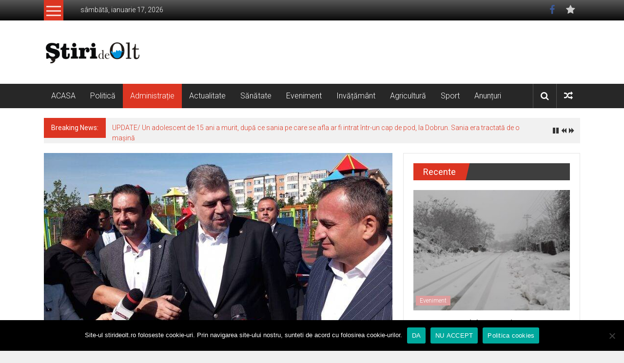

--- FILE ---
content_type: text/html; charset=UTF-8
request_url: https://www.stirideolt.ro/2024/05/26/ciolacu-despre-noul-stadion-din-slatina-hotararea-de-guvern-va-fi-promovata-cat-mai-repede/
body_size: 25836
content:
<!DOCTYPE html>
<html lang="ro-RO">
<head><script data-ad-client="ca-pub-2618606133714934" async src="https://pagead2.googlesyndication.com/pagead/js/adsbygoogle.js"></script>
    <!-- Global site tag (gtag.js) - Google Analytics -->
<script async src="https://www.googletagmanager.com/gtag/js?id=G-RSW2F8RM6V"></script>
<script>
  window.dataLayer = window.dataLayer || [];
  function gtag(){dataLayer.push(arguments);}
  gtag('js', new Date());

  gtag('config', 'G-RSW2F8RM6V');
</script>    
	<meta charset="UTF-8">
	<meta name="viewport" content="width=device-width, initial-scale=1">
	<link rel="profile" href="https://gmpg.org/xfn/11">
	<meta name='robots' content='index, follow, max-image-preview:large, max-snippet:-1, max-video-preview:-1' />

	<!-- This site is optimized with the Yoast SEO plugin v26.4 - https://yoast.com/wordpress/plugins/seo/ -->
	<title>Ciolacu, despre noul stadion din Slatina: „Hotărârea de Guvern va fi promovată cât mai repede” - Știri de Olt</title>
	<link rel="canonical" href="https://www.stirideolt.ro/2024/05/26/ciolacu-despre-noul-stadion-din-slatina-hotararea-de-guvern-va-fi-promovata-cat-mai-repede/" />
	<meta property="og:locale" content="ro_RO" />
	<meta property="og:type" content="article" />
	<meta property="og:title" content="Ciolacu, despre noul stadion din Slatina: „Hotărârea de Guvern va fi promovată cât mai repede” - Știri de Olt" />
	<meta property="og:description" content="Prezent duminică, 26 mai, la Slatina, prim ministrul României, Marcel Ciolacu, a fost întrebat de ce Proiectul de Hotărâre privind construirea noului stadion din" />
	<meta property="og:url" content="https://www.stirideolt.ro/2024/05/26/ciolacu-despre-noul-stadion-din-slatina-hotararea-de-guvern-va-fi-promovata-cat-mai-repede/" />
	<meta property="og:site_name" content="Știri de Olt" />
	<meta property="article:published_time" content="2024-05-26T09:34:31+00:00" />
	<meta property="article:modified_time" content="2024-05-26T09:39:40+00:00" />
	<meta property="og:image" content="https://www.stirideolt.ro/wp-content/uploads/2024/05/ciolacu-mot123.jpg" />
	<meta property="og:image:width" content="2040" />
	<meta property="og:image:height" content="1115" />
	<meta property="og:image:type" content="image/jpeg" />
	<meta name="author" content="Florentina Ștefan Ciobanu" />
	<meta name="twitter:card" content="summary_large_image" />
	<meta name="twitter:label1" content="Scris de" />
	<meta name="twitter:data1" content="Florentina Ștefan Ciobanu" />
	<meta name="twitter:label2" content="Timp estimat pentru citire" />
	<meta name="twitter:data2" content="5 minute" />
	<script type="application/ld+json" class="yoast-schema-graph">{"@context":"https://schema.org","@graph":[{"@type":"Article","@id":"https://www.stirideolt.ro/2024/05/26/ciolacu-despre-noul-stadion-din-slatina-hotararea-de-guvern-va-fi-promovata-cat-mai-repede/#article","isPartOf":{"@id":"https://www.stirideolt.ro/2024/05/26/ciolacu-despre-noul-stadion-din-slatina-hotararea-de-guvern-va-fi-promovata-cat-mai-repede/"},"author":{"name":"Florentina Ștefan Ciobanu","@id":"https://www.stirideolt.ro/#/schema/person/3dd809a30ebb1974c4514502129789a5"},"headline":"Ciolacu, despre noul stadion din Slatina: „Hotărârea de Guvern va fi promovată cât mai repede”","datePublished":"2024-05-26T09:34:31+00:00","dateModified":"2024-05-26T09:39:40+00:00","mainEntityOfPage":{"@id":"https://www.stirideolt.ro/2024/05/26/ciolacu-despre-noul-stadion-din-slatina-hotararea-de-guvern-va-fi-promovata-cat-mai-repede/"},"wordCount":846,"publisher":{"@id":"https://www.stirideolt.ro/#organization"},"image":{"@id":"https://www.stirideolt.ro/2024/05/26/ciolacu-despre-noul-stadion-din-slatina-hotararea-de-guvern-va-fi-promovata-cat-mai-repede/#primaryimage"},"thumbnailUrl":"https://www.stirideolt.ro/wp-content/uploads/2024/05/ciolacu-mot123.jpg","articleSection":["Administrație"],"inLanguage":"ro-RO"},{"@type":"WebPage","@id":"https://www.stirideolt.ro/2024/05/26/ciolacu-despre-noul-stadion-din-slatina-hotararea-de-guvern-va-fi-promovata-cat-mai-repede/","url":"https://www.stirideolt.ro/2024/05/26/ciolacu-despre-noul-stadion-din-slatina-hotararea-de-guvern-va-fi-promovata-cat-mai-repede/","name":"Ciolacu, despre noul stadion din Slatina: „Hotărârea de Guvern va fi promovată cât mai repede” - Știri de Olt","isPartOf":{"@id":"https://www.stirideolt.ro/#website"},"primaryImageOfPage":{"@id":"https://www.stirideolt.ro/2024/05/26/ciolacu-despre-noul-stadion-din-slatina-hotararea-de-guvern-va-fi-promovata-cat-mai-repede/#primaryimage"},"image":{"@id":"https://www.stirideolt.ro/2024/05/26/ciolacu-despre-noul-stadion-din-slatina-hotararea-de-guvern-va-fi-promovata-cat-mai-repede/#primaryimage"},"thumbnailUrl":"https://www.stirideolt.ro/wp-content/uploads/2024/05/ciolacu-mot123.jpg","datePublished":"2024-05-26T09:34:31+00:00","dateModified":"2024-05-26T09:39:40+00:00","breadcrumb":{"@id":"https://www.stirideolt.ro/2024/05/26/ciolacu-despre-noul-stadion-din-slatina-hotararea-de-guvern-va-fi-promovata-cat-mai-repede/#breadcrumb"},"inLanguage":"ro-RO","potentialAction":[{"@type":"ReadAction","target":["https://www.stirideolt.ro/2024/05/26/ciolacu-despre-noul-stadion-din-slatina-hotararea-de-guvern-va-fi-promovata-cat-mai-repede/"]}]},{"@type":"ImageObject","inLanguage":"ro-RO","@id":"https://www.stirideolt.ro/2024/05/26/ciolacu-despre-noul-stadion-din-slatina-hotararea-de-guvern-va-fi-promovata-cat-mai-repede/#primaryimage","url":"https://www.stirideolt.ro/wp-content/uploads/2024/05/ciolacu-mot123.jpg","contentUrl":"https://www.stirideolt.ro/wp-content/uploads/2024/05/ciolacu-mot123.jpg","width":2040,"height":1115},{"@type":"BreadcrumbList","@id":"https://www.stirideolt.ro/2024/05/26/ciolacu-despre-noul-stadion-din-slatina-hotararea-de-guvern-va-fi-promovata-cat-mai-repede/#breadcrumb","itemListElement":[{"@type":"ListItem","position":1,"name":"Prima pagină","item":"https://www.stirideolt.ro/"},{"@type":"ListItem","position":2,"name":"Ciolacu, despre noul stadion din Slatina: „Hotărârea de Guvern va fi promovată cât mai repede”"}]},{"@type":"WebSite","@id":"https://www.stirideolt.ro/#website","url":"https://www.stirideolt.ro/","name":"Știri de Olt","description":"","publisher":{"@id":"https://www.stirideolt.ro/#organization"},"potentialAction":[{"@type":"SearchAction","target":{"@type":"EntryPoint","urlTemplate":"https://www.stirideolt.ro/?s={search_term_string}"},"query-input":{"@type":"PropertyValueSpecification","valueRequired":true,"valueName":"search_term_string"}}],"inLanguage":"ro-RO"},{"@type":"Organization","@id":"https://www.stirideolt.ro/#organization","name":"Știri de Olt","url":"https://www.stirideolt.ro/","logo":{"@type":"ImageObject","inLanguage":"ro-RO","@id":"https://www.stirideolt.ro/#/schema/logo/image/","url":"https://www.stirideolt.ro/wp-content/uploads/2020/12/stirideolt_logo200.png","contentUrl":"https://www.stirideolt.ro/wp-content/uploads/2020/12/stirideolt_logo200.png","width":200,"height":43,"caption":"Știri de Olt"},"image":{"@id":"https://www.stirideolt.ro/#/schema/logo/image/"}},{"@type":"Person","@id":"https://www.stirideolt.ro/#/schema/person/3dd809a30ebb1974c4514502129789a5","name":"Florentina Ștefan Ciobanu","image":{"@type":"ImageObject","inLanguage":"ro-RO","@id":"https://www.stirideolt.ro/#/schema/person/image/","url":"https://secure.gravatar.com/avatar/de1f4c03e75e53eab14d3f3f47dd80ecc455be4f98d979163f5a45700d6db171?s=96&d=mm&r=g","contentUrl":"https://secure.gravatar.com/avatar/de1f4c03e75e53eab14d3f3f47dd80ecc455be4f98d979163f5a45700d6db171?s=96&d=mm&r=g","caption":"Florentina Ștefan Ciobanu"},"sameAs":["https://www.stirideolt.ro"],"url":"https://www.stirideolt.ro/author/flori_stefan/"}]}</script>
	<!-- / Yoast SEO plugin. -->


<link rel='dns-prefetch' href='//static.addtoany.com' />
<link rel='dns-prefetch' href='//fonts.googleapis.com' />
<link rel="alternate" type="application/rss+xml" title="Știri de Olt &raquo; Flux" href="https://www.stirideolt.ro/feed/" />
<link rel="alternate" type="application/rss+xml" title="Știri de Olt &raquo; Flux comentarii" href="https://www.stirideolt.ro/comments/feed/" />
<link rel="alternate" type="application/rss+xml" title="Flux comentarii Știri de Olt &raquo; Ciolacu, despre noul stadion din Slatina: „Hotărârea de Guvern va fi promovată cât mai repede”" href="https://www.stirideolt.ro/2024/05/26/ciolacu-despre-noul-stadion-din-slatina-hotararea-de-guvern-va-fi-promovata-cat-mai-repede/feed/" />
<link rel="alternate" title="oEmbed (JSON)" type="application/json+oembed" href="https://www.stirideolt.ro/wp-json/oembed/1.0/embed?url=https%3A%2F%2Fwww.stirideolt.ro%2F2024%2F05%2F26%2Fciolacu-despre-noul-stadion-din-slatina-hotararea-de-guvern-va-fi-promovata-cat-mai-repede%2F" />
<link rel="alternate" title="oEmbed (XML)" type="text/xml+oembed" href="https://www.stirideolt.ro/wp-json/oembed/1.0/embed?url=https%3A%2F%2Fwww.stirideolt.ro%2F2024%2F05%2F26%2Fciolacu-despre-noul-stadion-din-slatina-hotararea-de-guvern-va-fi-promovata-cat-mai-repede%2F&#038;format=xml" />
<style type="text/css" media="all">
/*!
 *  Font Awesome 4.5.0 by @davegandy - http://fontawesome.io - @fontawesome
 *  License - http://fontawesome.io/license (Font: SIL OFL 1.1, CSS: MIT License)
 */@font-face{font-family:'FontAwesome';src:url(https://www.stirideolt.ro/wp-content/themes/colornews/font-awesome/css/../fonts/fontawesome-webfont.eot#1764077857);src:url(https://www.stirideolt.ro/wp-content/themes/colornews/font-awesome/css/../fonts/fontawesome-webfont.eot#1764077857) format('embedded-opentype'),url(https://www.stirideolt.ro/wp-content/themes/colornews/font-awesome/css/../fonts/fontawesome-webfont.woff2#1764077857) format('woff2'),url(https://www.stirideolt.ro/wp-content/themes/colornews/font-awesome/css/../fonts/fontawesome-webfont.woff#1764077857) format('woff'),url(https://www.stirideolt.ro/wp-content/themes/colornews/font-awesome/css/../fonts/fontawesome-webfont.ttf#1764077857) format('truetype'),url(https://www.stirideolt.ro/wp-content/themes/colornews/font-awesome/css/../fonts/fontawesome-webfont.svg?v=4.5.0#fontawesomeregular) format('svg');font-weight:400;font-style:normal}.fa{display:inline-block;font:normal normal normal 14px/1 FontAwesome;font-size:inherit;text-rendering:auto;-webkit-font-smoothing:antialiased;-moz-osx-font-smoothing:grayscale}.fa-lg{font-size:1.33333333em;line-height:.75em;vertical-align:-15%}.fa-2x{font-size:2em}.fa-3x{font-size:3em}.fa-4x{font-size:4em}.fa-5x{font-size:5em}.fa-fw{width:1.28571429em;text-align:center}.fa-ul{padding-left:0;margin-left:2.14285714em;list-style-type:none}.fa-ul>li{position:relative}.fa-li{position:absolute;left:-2.14285714em;width:2.14285714em;top:.14285714em;text-align:center}.fa-li.fa-lg{left:-1.85714286em}.fa-border{padding:.2em .25em .15em;border:solid .08em #eee;border-radius:.1em}.fa-pull-left{float:left}.fa-pull-right{float:right}.fa.fa-pull-left{margin-right:.3em}.fa.fa-pull-right{margin-left:.3em}.pull-right{float:right}.pull-left{float:left}.fa.pull-left{margin-right:.3em}.fa.pull-right{margin-left:.3em}.fa-spin{-webkit-animation:fa-spin 2s infinite linear;animation:fa-spin 2s infinite linear}.fa-pulse{-webkit-animation:fa-spin 1s infinite steps(8);animation:fa-spin 1s infinite steps(8)}@-webkit-keyframes fa-spin{0%{-webkit-transform:rotate(0deg);transform:rotate(0deg)}100%{-webkit-transform:rotate(359deg);transform:rotate(359deg)}}@keyframes fa-spin{0%{-webkit-transform:rotate(0deg);transform:rotate(0deg)}100%{-webkit-transform:rotate(359deg);transform:rotate(359deg)}}.fa-rotate-90{filter:progid:DXImageTransform.Microsoft.BasicImage(rotation=1);-webkit-transform:rotate(90deg);-ms-transform:rotate(90deg);transform:rotate(90deg)}.fa-rotate-180{filter:progid:DXImageTransform.Microsoft.BasicImage(rotation=2);-webkit-transform:rotate(180deg);-ms-transform:rotate(180deg);transform:rotate(180deg)}.fa-rotate-270{filter:progid:DXImageTransform.Microsoft.BasicImage(rotation=3);-webkit-transform:rotate(270deg);-ms-transform:rotate(270deg);transform:rotate(270deg)}.fa-flip-horizontal{filter:progid:DXImageTransform.Microsoft.BasicImage(rotation=0,mirror=1);-webkit-transform:scale(-1,1);-ms-transform:scale(-1,1);transform:scale(-1,1)}.fa-flip-vertical{filter:progid:DXImageTransform.Microsoft.BasicImage(rotation=2,mirror=1);-webkit-transform:scale(1,-1);-ms-transform:scale(1,-1);transform:scale(1,-1)}:root .fa-rotate-90,:root .fa-rotate-180,:root .fa-rotate-270,:root .fa-flip-horizontal,:root .fa-flip-vertical{filter:none}.fa-stack{position:relative;display:inline-block;width:2em;height:2em;line-height:2em;vertical-align:middle}.fa-stack-1x,.fa-stack-2x{position:absolute;left:0;width:100%;text-align:center}.fa-stack-1x{line-height:inherit}.fa-stack-2x{font-size:2em}.fa-inverse{color:#fff}.fa-glass:before{content:"\f000"}.fa-music:before{content:"\f001"}.fa-search:before{content:"\f002"}.fa-envelope-o:before{content:"\f003"}.fa-heart:before{content:"\f004"}.fa-star:before{content:"\f005"}.fa-star-o:before{content:"\f006"}.fa-user:before{content:"\f007"}.fa-film:before{content:"\f008"}.fa-th-large:before{content:"\f009"}.fa-th:before{content:"\f00a"}.fa-th-list:before{content:"\f00b"}.fa-check:before{content:"\f00c"}.fa-remove:before,.fa-close:before,.fa-times:before{content:"\f00d"}.fa-search-plus:before{content:"\f00e"}.fa-search-minus:before{content:"\f010"}.fa-power-off:before{content:"\f011"}.fa-signal:before{content:"\f012"}.fa-gear:before,.fa-cog:before{content:"\f013"}.fa-trash-o:before{content:"\f014"}.fa-home:before{content:"\f015"}.fa-file-o:before{content:"\f016"}.fa-clock-o:before{content:"\f017"}.fa-road:before{content:"\f018"}.fa-download:before{content:"\f019"}.fa-arrow-circle-o-down:before{content:"\f01a"}.fa-arrow-circle-o-up:before{content:"\f01b"}.fa-inbox:before{content:"\f01c"}.fa-play-circle-o:before{content:"\f01d"}.fa-rotate-right:before,.fa-repeat:before{content:"\f01e"}.fa-refresh:before{content:"\f021"}.fa-list-alt:before{content:"\f022"}.fa-lock:before{content:"\f023"}.fa-flag:before{content:"\f024"}.fa-headphones:before{content:"\f025"}.fa-volume-off:before{content:"\f026"}.fa-volume-down:before{content:"\f027"}.fa-volume-up:before{content:"\f028"}.fa-qrcode:before{content:"\f029"}.fa-barcode:before{content:"\f02a"}.fa-tag:before{content:"\f02b"}.fa-tags:before{content:"\f02c"}.fa-book:before{content:"\f02d"}.fa-bookmark:before{content:"\f02e"}.fa-print:before{content:"\f02f"}.fa-camera:before{content:"\f030"}.fa-font:before{content:"\f031"}.fa-bold:before{content:"\f032"}.fa-italic:before{content:"\f033"}.fa-text-height:before{content:"\f034"}.fa-text-width:before{content:"\f035"}.fa-align-left:before{content:"\f036"}.fa-align-center:before{content:"\f037"}.fa-align-right:before{content:"\f038"}.fa-align-justify:before{content:"\f039"}.fa-list:before{content:"\f03a"}.fa-dedent:before,.fa-outdent:before{content:"\f03b"}.fa-indent:before{content:"\f03c"}.fa-video-camera:before{content:"\f03d"}.fa-photo:before,.fa-image:before,.fa-picture-o:before{content:"\f03e"}.fa-pencil:before{content:"\f040"}.fa-map-marker:before{content:"\f041"}.fa-adjust:before{content:"\f042"}.fa-tint:before{content:"\f043"}.fa-edit:before,.fa-pencil-square-o:before{content:"\f044"}.fa-share-square-o:before{content:"\f045"}.fa-check-square-o:before{content:"\f046"}.fa-arrows:before{content:"\f047"}.fa-step-backward:before{content:"\f048"}.fa-fast-backward:before{content:"\f049"}.fa-backward:before{content:"\f04a"}.fa-play:before{content:"\f04b"}.fa-pause:before{content:"\f04c"}.fa-stop:before{content:"\f04d"}.fa-forward:before{content:"\f04e"}.fa-fast-forward:before{content:"\f050"}.fa-step-forward:before{content:"\f051"}.fa-eject:before{content:"\f052"}.fa-chevron-left:before{content:"\f053"}.fa-chevron-right:before{content:"\f054"}.fa-plus-circle:before{content:"\f055"}.fa-minus-circle:before{content:"\f056"}.fa-times-circle:before{content:"\f057"}.fa-check-circle:before{content:"\f058"}.fa-question-circle:before{content:"\f059"}.fa-info-circle:before{content:"\f05a"}.fa-crosshairs:before{content:"\f05b"}.fa-times-circle-o:before{content:"\f05c"}.fa-check-circle-o:before{content:"\f05d"}.fa-ban:before{content:"\f05e"}.fa-arrow-left:before{content:"\f060"}.fa-arrow-right:before{content:"\f061"}.fa-arrow-up:before{content:"\f062"}.fa-arrow-down:before{content:"\f063"}.fa-mail-forward:before,.fa-share:before{content:"\f064"}.fa-expand:before{content:"\f065"}.fa-compress:before{content:"\f066"}.fa-plus:before{content:"\f067"}.fa-minus:before{content:"\f068"}.fa-asterisk:before{content:"\f069"}.fa-exclamation-circle:before{content:"\f06a"}.fa-gift:before{content:"\f06b"}.fa-leaf:before{content:"\f06c"}.fa-fire:before{content:"\f06d"}.fa-eye:before{content:"\f06e"}.fa-eye-slash:before{content:"\f070"}.fa-warning:before,.fa-exclamation-triangle:before{content:"\f071"}.fa-plane:before{content:"\f072"}.fa-calendar:before{content:"\f073"}.fa-random:before{content:"\f074"}.fa-comment:before{content:"\f075"}.fa-magnet:before{content:"\f076"}.fa-chevron-up:before{content:"\f077"}.fa-chevron-down:before{content:"\f078"}.fa-retweet:before{content:"\f079"}.fa-shopping-cart:before{content:"\f07a"}.fa-folder:before{content:"\f07b"}.fa-folder-open:before{content:"\f07c"}.fa-arrows-v:before{content:"\f07d"}.fa-arrows-h:before{content:"\f07e"}.fa-bar-chart-o:before,.fa-bar-chart:before{content:"\f080"}.fa-twitter-square:before{content:"\f081"}.fa-facebook-square:before{content:"\f082"}.fa-camera-retro:before{content:"\f083"}.fa-key:before{content:"\f084"}.fa-gears:before,.fa-cogs:before{content:"\f085"}.fa-comments:before{content:"\f086"}.fa-thumbs-o-up:before{content:"\f087"}.fa-thumbs-o-down:before{content:"\f088"}.fa-star-half:before{content:"\f089"}.fa-heart-o:before{content:"\f08a"}.fa-sign-out:before{content:"\f08b"}.fa-linkedin-square:before{content:"\f08c"}.fa-thumb-tack:before{content:"\f08d"}.fa-external-link:before{content:"\f08e"}.fa-sign-in:before{content:"\f090"}.fa-trophy:before{content:"\f091"}.fa-github-square:before{content:"\f092"}.fa-upload:before{content:"\f093"}.fa-lemon-o:before{content:"\f094"}.fa-phone:before{content:"\f095"}.fa-square-o:before{content:"\f096"}.fa-bookmark-o:before{content:"\f097"}.fa-phone-square:before{content:"\f098"}.fa-twitter:before{content:"\f099"}.fa-facebook-f:before,.fa-facebook:before{content:"\f09a"}.fa-github:before{content:"\f09b"}.fa-unlock:before{content:"\f09c"}.fa-credit-card:before{content:"\f09d"}.fa-feed:before,.fa-rss:before{content:"\f09e"}.fa-hdd-o:before{content:"\f0a0"}.fa-bullhorn:before{content:"\f0a1"}.fa-bell:before{content:"\f0f3"}.fa-certificate:before{content:"\f0a3"}.fa-hand-o-right:before{content:"\f0a4"}.fa-hand-o-left:before{content:"\f0a5"}.fa-hand-o-up:before{content:"\f0a6"}.fa-hand-o-down:before{content:"\f0a7"}.fa-arrow-circle-left:before{content:"\f0a8"}.fa-arrow-circle-right:before{content:"\f0a9"}.fa-arrow-circle-up:before{content:"\f0aa"}.fa-arrow-circle-down:before{content:"\f0ab"}.fa-globe:before{content:"\f0ac"}.fa-wrench:before{content:"\f0ad"}.fa-tasks:before{content:"\f0ae"}.fa-filter:before{content:"\f0b0"}.fa-briefcase:before{content:"\f0b1"}.fa-arrows-alt:before{content:"\f0b2"}.fa-group:before,.fa-users:before{content:"\f0c0"}.fa-chain:before,.fa-link:before{content:"\f0c1"}.fa-cloud:before{content:"\f0c2"}.fa-flask:before{content:"\f0c3"}.fa-cut:before,.fa-scissors:before{content:"\f0c4"}.fa-copy:before,.fa-files-o:before{content:"\f0c5"}.fa-paperclip:before{content:"\f0c6"}.fa-save:before,.fa-floppy-o:before{content:"\f0c7"}.fa-square:before{content:"\f0c8"}.fa-navicon:before,.fa-reorder:before,.fa-bars:before{content:"\f0c9"}.fa-list-ul:before{content:"\f0ca"}.fa-list-ol:before{content:"\f0cb"}.fa-strikethrough:before{content:"\f0cc"}.fa-underline:before{content:"\f0cd"}.fa-table:before{content:"\f0ce"}.fa-magic:before{content:"\f0d0"}.fa-truck:before{content:"\f0d1"}.fa-pinterest:before{content:"\f0d2"}.fa-pinterest-square:before{content:"\f0d3"}.fa-google-plus-square:before{content:"\f0d4"}.fa-google-plus:before{content:"\f0d5"}.fa-money:before{content:"\f0d6"}.fa-caret-down:before{content:"\f0d7"}.fa-caret-up:before{content:"\f0d8"}.fa-caret-left:before{content:"\f0d9"}.fa-caret-right:before{content:"\f0da"}.fa-columns:before{content:"\f0db"}.fa-unsorted:before,.fa-sort:before{content:"\f0dc"}.fa-sort-down:before,.fa-sort-desc:before{content:"\f0dd"}.fa-sort-up:before,.fa-sort-asc:before{content:"\f0de"}.fa-envelope:before{content:"\f0e0"}.fa-linkedin:before{content:"\f0e1"}.fa-rotate-left:before,.fa-undo:before{content:"\f0e2"}.fa-legal:before,.fa-gavel:before{content:"\f0e3"}.fa-dashboard:before,.fa-tachometer:before{content:"\f0e4"}.fa-comment-o:before{content:"\f0e5"}.fa-comments-o:before{content:"\f0e6"}.fa-flash:before,.fa-bolt:before{content:"\f0e7"}.fa-sitemap:before{content:"\f0e8"}.fa-umbrella:before{content:"\f0e9"}.fa-paste:before,.fa-clipboard:before{content:"\f0ea"}.fa-lightbulb-o:before{content:"\f0eb"}.fa-exchange:before{content:"\f0ec"}.fa-cloud-download:before{content:"\f0ed"}.fa-cloud-upload:before{content:"\f0ee"}.fa-user-md:before{content:"\f0f0"}.fa-stethoscope:before{content:"\f0f1"}.fa-suitcase:before{content:"\f0f2"}.fa-bell-o:before{content:"\f0a2"}.fa-coffee:before{content:"\f0f4"}.fa-cutlery:before{content:"\f0f5"}.fa-file-text-o:before{content:"\f0f6"}.fa-building-o:before{content:"\f0f7"}.fa-hospital-o:before{content:"\f0f8"}.fa-ambulance:before{content:"\f0f9"}.fa-medkit:before{content:"\f0fa"}.fa-fighter-jet:before{content:"\f0fb"}.fa-beer:before{content:"\f0fc"}.fa-h-square:before{content:"\f0fd"}.fa-plus-square:before{content:"\f0fe"}.fa-angle-double-left:before{content:"\f100"}.fa-angle-double-right:before{content:"\f101"}.fa-angle-double-up:before{content:"\f102"}.fa-angle-double-down:before{content:"\f103"}.fa-angle-left:before{content:"\f104"}.fa-angle-right:before{content:"\f105"}.fa-angle-up:before{content:"\f106"}.fa-angle-down:before{content:"\f107"}.fa-desktop:before{content:"\f108"}.fa-laptop:before{content:"\f109"}.fa-tablet:before{content:"\f10a"}.fa-mobile-phone:before,.fa-mobile:before{content:"\f10b"}.fa-circle-o:before{content:"\f10c"}.fa-quote-left:before{content:"\f10d"}.fa-quote-right:before{content:"\f10e"}.fa-spinner:before{content:"\f110"}.fa-circle:before{content:"\f111"}.fa-mail-reply:before,.fa-reply:before{content:"\f112"}.fa-github-alt:before{content:"\f113"}.fa-folder-o:before{content:"\f114"}.fa-folder-open-o:before{content:"\f115"}.fa-smile-o:before{content:"\f118"}.fa-frown-o:before{content:"\f119"}.fa-meh-o:before{content:"\f11a"}.fa-gamepad:before{content:"\f11b"}.fa-keyboard-o:before{content:"\f11c"}.fa-flag-o:before{content:"\f11d"}.fa-flag-checkered:before{content:"\f11e"}.fa-terminal:before{content:"\f120"}.fa-code:before{content:"\f121"}.fa-mail-reply-all:before,.fa-reply-all:before{content:"\f122"}.fa-star-half-empty:before,.fa-star-half-full:before,.fa-star-half-o:before{content:"\f123"}.fa-location-arrow:before{content:"\f124"}.fa-crop:before{content:"\f125"}.fa-code-fork:before{content:"\f126"}.fa-unlink:before,.fa-chain-broken:before{content:"\f127"}.fa-question:before{content:"\f128"}.fa-info:before{content:"\f129"}.fa-exclamation:before{content:"\f12a"}.fa-superscript:before{content:"\f12b"}.fa-subscript:before{content:"\f12c"}.fa-eraser:before{content:"\f12d"}.fa-puzzle-piece:before{content:"\f12e"}.fa-microphone:before{content:"\f130"}.fa-microphone-slash:before{content:"\f131"}.fa-shield:before{content:"\f132"}.fa-calendar-o:before{content:"\f133"}.fa-fire-extinguisher:before{content:"\f134"}.fa-rocket:before{content:"\f135"}.fa-maxcdn:before{content:"\f136"}.fa-chevron-circle-left:before{content:"\f137"}.fa-chevron-circle-right:before{content:"\f138"}.fa-chevron-circle-up:before{content:"\f139"}.fa-chevron-circle-down:before{content:"\f13a"}.fa-html5:before{content:"\f13b"}.fa-css3:before{content:"\f13c"}.fa-anchor:before{content:"\f13d"}.fa-unlock-alt:before{content:"\f13e"}.fa-bullseye:before{content:"\f140"}.fa-ellipsis-h:before{content:"\f141"}.fa-ellipsis-v:before{content:"\f142"}.fa-rss-square:before{content:"\f143"}.fa-play-circle:before{content:"\f144"}.fa-ticket:before{content:"\f145"}.fa-minus-square:before{content:"\f146"}.fa-minus-square-o:before{content:"\f147"}.fa-level-up:before{content:"\f148"}.fa-level-down:before{content:"\f149"}.fa-check-square:before{content:"\f14a"}.fa-pencil-square:before{content:"\f14b"}.fa-external-link-square:before{content:"\f14c"}.fa-share-square:before{content:"\f14d"}.fa-compass:before{content:"\f14e"}.fa-toggle-down:before,.fa-caret-square-o-down:before{content:"\f150"}.fa-toggle-up:before,.fa-caret-square-o-up:before{content:"\f151"}.fa-toggle-right:before,.fa-caret-square-o-right:before{content:"\f152"}.fa-euro:before,.fa-eur:before{content:"\f153"}.fa-gbp:before{content:"\f154"}.fa-dollar:before,.fa-usd:before{content:"\f155"}.fa-rupee:before,.fa-inr:before{content:"\f156"}.fa-cny:before,.fa-rmb:before,.fa-yen:before,.fa-jpy:before{content:"\f157"}.fa-ruble:before,.fa-rouble:before,.fa-rub:before{content:"\f158"}.fa-won:before,.fa-krw:before{content:"\f159"}.fa-bitcoin:before,.fa-btc:before{content:"\f15a"}.fa-file:before{content:"\f15b"}.fa-file-text:before{content:"\f15c"}.fa-sort-alpha-asc:before{content:"\f15d"}.fa-sort-alpha-desc:before{content:"\f15e"}.fa-sort-amount-asc:before{content:"\f160"}.fa-sort-amount-desc:before{content:"\f161"}.fa-sort-numeric-asc:before{content:"\f162"}.fa-sort-numeric-desc:before{content:"\f163"}.fa-thumbs-up:before{content:"\f164"}.fa-thumbs-down:before{content:"\f165"}.fa-youtube-square:before{content:"\f166"}.fa-youtube:before{content:"\f167"}.fa-xing:before{content:"\f168"}.fa-xing-square:before{content:"\f169"}.fa-youtube-play:before{content:"\f16a"}.fa-dropbox:before{content:"\f16b"}.fa-stack-overflow:before{content:"\f16c"}.fa-instagram:before{content:"\f16d"}.fa-flickr:before{content:"\f16e"}.fa-adn:before{content:"\f170"}.fa-bitbucket:before{content:"\f171"}.fa-bitbucket-square:before{content:"\f172"}.fa-tumblr:before{content:"\f173"}.fa-tumblr-square:before{content:"\f174"}.fa-long-arrow-down:before{content:"\f175"}.fa-long-arrow-up:before{content:"\f176"}.fa-long-arrow-left:before{content:"\f177"}.fa-long-arrow-right:before{content:"\f178"}.fa-apple:before{content:"\f179"}.fa-windows:before{content:"\f17a"}.fa-android:before{content:"\f17b"}.fa-linux:before{content:"\f17c"}.fa-dribbble:before{content:"\f17d"}.fa-skype:before{content:"\f17e"}.fa-foursquare:before{content:"\f180"}.fa-trello:before{content:"\f181"}.fa-female:before{content:"\f182"}.fa-male:before{content:"\f183"}.fa-gittip:before,.fa-gratipay:before{content:"\f184"}.fa-sun-o:before{content:"\f185"}.fa-moon-o:before{content:"\f186"}.fa-archive:before{content:"\f187"}.fa-bug:before{content:"\f188"}.fa-vk:before{content:"\f189"}.fa-weibo:before{content:"\f18a"}.fa-renren:before{content:"\f18b"}.fa-pagelines:before{content:"\f18c"}.fa-stack-exchange:before{content:"\f18d"}.fa-arrow-circle-o-right:before{content:"\f18e"}.fa-arrow-circle-o-left:before{content:"\f190"}.fa-toggle-left:before,.fa-caret-square-o-left:before{content:"\f191"}.fa-dot-circle-o:before{content:"\f192"}.fa-wheelchair:before{content:"\f193"}.fa-vimeo-square:before{content:"\f194"}.fa-turkish-lira:before,.fa-try:before{content:"\f195"}.fa-plus-square-o:before{content:"\f196"}.fa-space-shuttle:before{content:"\f197"}.fa-slack:before{content:"\f198"}.fa-envelope-square:before{content:"\f199"}.fa-wordpress:before{content:"\f19a"}.fa-openid:before{content:"\f19b"}.fa-institution:before,.fa-bank:before,.fa-university:before{content:"\f19c"}.fa-mortar-board:before,.fa-graduation-cap:before{content:"\f19d"}.fa-yahoo:before{content:"\f19e"}.fa-google:before{content:"\f1a0"}.fa-reddit:before{content:"\f1a1"}.fa-reddit-square:before{content:"\f1a2"}.fa-stumbleupon-circle:before{content:"\f1a3"}.fa-stumbleupon:before{content:"\f1a4"}.fa-delicious:before{content:"\f1a5"}.fa-digg:before{content:"\f1a6"}.fa-pied-piper:before{content:"\f1a7"}.fa-pied-piper-alt:before{content:"\f1a8"}.fa-drupal:before{content:"\f1a9"}.fa-joomla:before{content:"\f1aa"}.fa-language:before{content:"\f1ab"}.fa-fax:before{content:"\f1ac"}.fa-building:before{content:"\f1ad"}.fa-child:before{content:"\f1ae"}.fa-paw:before{content:"\f1b0"}.fa-spoon:before{content:"\f1b1"}.fa-cube:before{content:"\f1b2"}.fa-cubes:before{content:"\f1b3"}.fa-behance:before{content:"\f1b4"}.fa-behance-square:before{content:"\f1b5"}.fa-steam:before{content:"\f1b6"}.fa-steam-square:before{content:"\f1b7"}.fa-recycle:before{content:"\f1b8"}.fa-automobile:before,.fa-car:before{content:"\f1b9"}.fa-cab:before,.fa-taxi:before{content:"\f1ba"}.fa-tree:before{content:"\f1bb"}.fa-spotify:before{content:"\f1bc"}.fa-deviantart:before{content:"\f1bd"}.fa-soundcloud:before{content:"\f1be"}.fa-database:before{content:"\f1c0"}.fa-file-pdf-o:before{content:"\f1c1"}.fa-file-word-o:before{content:"\f1c2"}.fa-file-excel-o:before{content:"\f1c3"}.fa-file-powerpoint-o:before{content:"\f1c4"}.fa-file-photo-o:before,.fa-file-picture-o:before,.fa-file-image-o:before{content:"\f1c5"}.fa-file-zip-o:before,.fa-file-archive-o:before{content:"\f1c6"}.fa-file-sound-o:before,.fa-file-audio-o:before{content:"\f1c7"}.fa-file-movie-o:before,.fa-file-video-o:before{content:"\f1c8"}.fa-file-code-o:before{content:"\f1c9"}.fa-vine:before{content:"\f1ca"}.fa-codepen:before{content:"\f1cb"}.fa-jsfiddle:before{content:"\f1cc"}.fa-life-bouy:before,.fa-life-buoy:before,.fa-life-saver:before,.fa-support:before,.fa-life-ring:before{content:"\f1cd"}.fa-circle-o-notch:before{content:"\f1ce"}.fa-ra:before,.fa-rebel:before{content:"\f1d0"}.fa-ge:before,.fa-empire:before{content:"\f1d1"}.fa-git-square:before{content:"\f1d2"}.fa-git:before{content:"\f1d3"}.fa-y-combinator-square:before,.fa-yc-square:before,.fa-hacker-news:before{content:"\f1d4"}.fa-tencent-weibo:before{content:"\f1d5"}.fa-qq:before{content:"\f1d6"}.fa-wechat:before,.fa-weixin:before{content:"\f1d7"}.fa-send:before,.fa-paper-plane:before{content:"\f1d8"}.fa-send-o:before,.fa-paper-plane-o:before{content:"\f1d9"}.fa-history:before{content:"\f1da"}.fa-circle-thin:before{content:"\f1db"}.fa-header:before{content:"\f1dc"}.fa-paragraph:before{content:"\f1dd"}.fa-sliders:before{content:"\f1de"}.fa-share-alt:before{content:"\f1e0"}.fa-share-alt-square:before{content:"\f1e1"}.fa-bomb:before{content:"\f1e2"}.fa-soccer-ball-o:before,.fa-futbol-o:before{content:"\f1e3"}.fa-tty:before{content:"\f1e4"}.fa-binoculars:before{content:"\f1e5"}.fa-plug:before{content:"\f1e6"}.fa-slideshare:before{content:"\f1e7"}.fa-twitch:before{content:"\f1e8"}.fa-yelp:before{content:"\f1e9"}.fa-newspaper-o:before{content:"\f1ea"}.fa-wifi:before{content:"\f1eb"}.fa-calculator:before{content:"\f1ec"}.fa-paypal:before{content:"\f1ed"}.fa-google-wallet:before{content:"\f1ee"}.fa-cc-visa:before{content:"\f1f0"}.fa-cc-mastercard:before{content:"\f1f1"}.fa-cc-discover:before{content:"\f1f2"}.fa-cc-amex:before{content:"\f1f3"}.fa-cc-paypal:before{content:"\f1f4"}.fa-cc-stripe:before{content:"\f1f5"}.fa-bell-slash:before{content:"\f1f6"}.fa-bell-slash-o:before{content:"\f1f7"}.fa-trash:before{content:"\f1f8"}.fa-copyright:before{content:"\f1f9"}.fa-at:before{content:"\f1fa"}.fa-eyedropper:before{content:"\f1fb"}.fa-paint-brush:before{content:"\f1fc"}.fa-birthday-cake:before{content:"\f1fd"}.fa-area-chart:before{content:"\f1fe"}.fa-pie-chart:before{content:"\f200"}.fa-line-chart:before{content:"\f201"}.fa-lastfm:before{content:"\f202"}.fa-lastfm-square:before{content:"\f203"}.fa-toggle-off:before{content:"\f204"}.fa-toggle-on:before{content:"\f205"}.fa-bicycle:before{content:"\f206"}.fa-bus:before{content:"\f207"}.fa-ioxhost:before{content:"\f208"}.fa-angellist:before{content:"\f209"}.fa-cc:before{content:"\f20a"}.fa-shekel:before,.fa-sheqel:before,.fa-ils:before{content:"\f20b"}.fa-meanpath:before{content:"\f20c"}.fa-buysellads:before{content:"\f20d"}.fa-connectdevelop:before{content:"\f20e"}.fa-dashcube:before{content:"\f210"}.fa-forumbee:before{content:"\f211"}.fa-leanpub:before{content:"\f212"}.fa-sellsy:before{content:"\f213"}.fa-shirtsinbulk:before{content:"\f214"}.fa-simplybuilt:before{content:"\f215"}.fa-skyatlas:before{content:"\f216"}.fa-cart-plus:before{content:"\f217"}.fa-cart-arrow-down:before{content:"\f218"}.fa-diamond:before{content:"\f219"}.fa-ship:before{content:"\f21a"}.fa-user-secret:before{content:"\f21b"}.fa-motorcycle:before{content:"\f21c"}.fa-street-view:before{content:"\f21d"}.fa-heartbeat:before{content:"\f21e"}.fa-venus:before{content:"\f221"}.fa-mars:before{content:"\f222"}.fa-mercury:before{content:"\f223"}.fa-intersex:before,.fa-transgender:before{content:"\f224"}.fa-transgender-alt:before{content:"\f225"}.fa-venus-double:before{content:"\f226"}.fa-mars-double:before{content:"\f227"}.fa-venus-mars:before{content:"\f228"}.fa-mars-stroke:before{content:"\f229"}.fa-mars-stroke-v:before{content:"\f22a"}.fa-mars-stroke-h:before{content:"\f22b"}.fa-neuter:before{content:"\f22c"}.fa-genderless:before{content:"\f22d"}.fa-facebook-official:before{content:"\f230"}.fa-pinterest-p:before{content:"\f231"}.fa-whatsapp:before{content:"\f232"}.fa-server:before{content:"\f233"}.fa-user-plus:before{content:"\f234"}.fa-user-times:before{content:"\f235"}.fa-hotel:before,.fa-bed:before{content:"\f236"}.fa-viacoin:before{content:"\f237"}.fa-train:before{content:"\f238"}.fa-subway:before{content:"\f239"}.fa-medium:before{content:"\f23a"}.fa-yc:before,.fa-y-combinator:before{content:"\f23b"}.fa-optin-monster:before{content:"\f23c"}.fa-opencart:before{content:"\f23d"}.fa-expeditedssl:before{content:"\f23e"}.fa-battery-4:before,.fa-battery-full:before{content:"\f240"}.fa-battery-3:before,.fa-battery-three-quarters:before{content:"\f241"}.fa-battery-2:before,.fa-battery-half:before{content:"\f242"}.fa-battery-1:before,.fa-battery-quarter:before{content:"\f243"}.fa-battery-0:before,.fa-battery-empty:before{content:"\f244"}.fa-mouse-pointer:before{content:"\f245"}.fa-i-cursor:before{content:"\f246"}.fa-object-group:before{content:"\f247"}.fa-object-ungroup:before{content:"\f248"}.fa-sticky-note:before{content:"\f249"}.fa-sticky-note-o:before{content:"\f24a"}.fa-cc-jcb:before{content:"\f24b"}.fa-cc-diners-club:before{content:"\f24c"}.fa-clone:before{content:"\f24d"}.fa-balance-scale:before{content:"\f24e"}.fa-hourglass-o:before{content:"\f250"}.fa-hourglass-1:before,.fa-hourglass-start:before{content:"\f251"}.fa-hourglass-2:before,.fa-hourglass-half:before{content:"\f252"}.fa-hourglass-3:before,.fa-hourglass-end:before{content:"\f253"}.fa-hourglass:before{content:"\f254"}.fa-hand-grab-o:before,.fa-hand-rock-o:before{content:"\f255"}.fa-hand-stop-o:before,.fa-hand-paper-o:before{content:"\f256"}.fa-hand-scissors-o:before{content:"\f257"}.fa-hand-lizard-o:before{content:"\f258"}.fa-hand-spock-o:before{content:"\f259"}.fa-hand-pointer-o:before{content:"\f25a"}.fa-hand-peace-o:before{content:"\f25b"}.fa-trademark:before{content:"\f25c"}.fa-registered:before{content:"\f25d"}.fa-creative-commons:before{content:"\f25e"}.fa-gg:before{content:"\f260"}.fa-gg-circle:before{content:"\f261"}.fa-tripadvisor:before{content:"\f262"}.fa-odnoklassniki:before{content:"\f263"}.fa-odnoklassniki-square:before{content:"\f264"}.fa-get-pocket:before{content:"\f265"}.fa-wikipedia-w:before{content:"\f266"}.fa-safari:before{content:"\f267"}.fa-chrome:before{content:"\f268"}.fa-firefox:before{content:"\f269"}.fa-opera:before{content:"\f26a"}.fa-internet-explorer:before{content:"\f26b"}.fa-tv:before,.fa-television:before{content:"\f26c"}.fa-contao:before{content:"\f26d"}.fa-500px:before{content:"\f26e"}.fa-amazon:before{content:"\f270"}.fa-calendar-plus-o:before{content:"\f271"}.fa-calendar-minus-o:before{content:"\f272"}.fa-calendar-times-o:before{content:"\f273"}.fa-calendar-check-o:before{content:"\f274"}.fa-industry:before{content:"\f275"}.fa-map-pin:before{content:"\f276"}.fa-map-signs:before{content:"\f277"}.fa-map-o:before{content:"\f278"}.fa-map:before{content:"\f279"}.fa-commenting:before{content:"\f27a"}.fa-commenting-o:before{content:"\f27b"}.fa-houzz:before{content:"\f27c"}.fa-vimeo:before{content:"\f27d"}.fa-black-tie:before{content:"\f27e"}.fa-fonticons:before{content:"\f280"}.fa-reddit-alien:before{content:"\f281"}.fa-edge:before{content:"\f282"}.fa-credit-card-alt:before{content:"\f283"}.fa-codiepie:before{content:"\f284"}.fa-modx:before{content:"\f285"}.fa-fort-awesome:before{content:"\f286"}.fa-usb:before{content:"\f287"}.fa-product-hunt:before{content:"\f288"}.fa-mixcloud:before{content:"\f289"}.fa-scribd:before{content:"\f28a"}.fa-pause-circle:before{content:"\f28b"}.fa-pause-circle-o:before{content:"\f28c"}.fa-stop-circle:before{content:"\f28d"}.fa-stop-circle-o:before{content:"\f28e"}.fa-shopping-bag:before{content:"\f290"}.fa-shopping-basket:before{content:"\f291"}.fa-hashtag:before{content:"\f292"}.fa-bluetooth:before{content:"\f293"}.fa-bluetooth-b:before{content:"\f294"}.fa-percent:before{content:"\f295"}
</style>
<style type="text/css" media="all">@font-face{font-family:'Roboto';font-display:block;font-style:normal;font-weight:300;font-stretch:100%;font-display:swap;src:url(https://fonts.gstatic.com/s/roboto/v50/KFO7CnqEu92Fr1ME7kSn66aGLdTylUAMa3GUBHMdazTgWw.woff2) format('woff2');unicode-range:U+0460-052F,U+1C80-1C8A,U+20B4,U+2DE0-2DFF,U+A640-A69F,U+FE2E-FE2F}@font-face{font-family:'Roboto';font-display:block;font-style:normal;font-weight:300;font-stretch:100%;font-display:swap;src:url(https://fonts.gstatic.com/s/roboto/v50/KFO7CnqEu92Fr1ME7kSn66aGLdTylUAMa3iUBHMdazTgWw.woff2) format('woff2');unicode-range:U+0301,U+0400-045F,U+0490-0491,U+04B0-04B1,U+2116}@font-face{font-family:'Roboto';font-display:block;font-style:normal;font-weight:300;font-stretch:100%;font-display:swap;src:url(https://fonts.gstatic.com/s/roboto/v50/KFO7CnqEu92Fr1ME7kSn66aGLdTylUAMa3CUBHMdazTgWw.woff2) format('woff2');unicode-range:U+1F00-1FFF}@font-face{font-family:'Roboto';font-display:block;font-style:normal;font-weight:300;font-stretch:100%;font-display:swap;src:url(https://fonts.gstatic.com/s/roboto/v50/KFO7CnqEu92Fr1ME7kSn66aGLdTylUAMa3-UBHMdazTgWw.woff2) format('woff2');unicode-range:U+0370-0377,U+037A-037F,U+0384-038A,U+038C,U+038E-03A1,U+03A3-03FF}@font-face{font-family:'Roboto';font-display:block;font-style:normal;font-weight:300;font-stretch:100%;font-display:swap;src:url(https://fonts.gstatic.com/s/roboto/v50/KFO7CnqEu92Fr1ME7kSn66aGLdTylUAMawCUBHMdazTgWw.woff2) format('woff2');unicode-range:U+0302-0303,U+0305,U+0307-0308,U+0310,U+0312,U+0315,U+031A,U+0326-0327,U+032C,U+032F-0330,U+0332-0333,U+0338,U+033A,U+0346,U+034D,U+0391-03A1,U+03A3-03A9,U+03B1-03C9,U+03D1,U+03D5-03D6,U+03F0-03F1,U+03F4-03F5,U+2016-2017,U+2034-2038,U+203C,U+2040,U+2043,U+2047,U+2050,U+2057,U+205F,U+2070-2071,U+2074-208E,U+2090-209C,U+20D0-20DC,U+20E1,U+20E5-20EF,U+2100-2112,U+2114-2115,U+2117-2121,U+2123-214F,U+2190,U+2192,U+2194-21AE,U+21B0-21E5,U+21F1-21F2,U+21F4-2211,U+2213-2214,U+2216-22FF,U+2308-230B,U+2310,U+2319,U+231C-2321,U+2336-237A,U+237C,U+2395,U+239B-23B7,U+23D0,U+23DC-23E1,U+2474-2475,U+25AF,U+25B3,U+25B7,U+25BD,U+25C1,U+25CA,U+25CC,U+25FB,U+266D-266F,U+27C0-27FF,U+2900-2AFF,U+2B0E-2B11,U+2B30-2B4C,U+2BFE,U+3030,U+FF5B,U+FF5D,U+1D400-1D7FF,U+1EE00-1EEFF}@font-face{font-family:'Roboto';font-display:block;font-style:normal;font-weight:300;font-stretch:100%;font-display:swap;src:url(https://fonts.gstatic.com/s/roboto/v50/KFO7CnqEu92Fr1ME7kSn66aGLdTylUAMaxKUBHMdazTgWw.woff2) format('woff2');unicode-range:U+0001-000C,U+000E-001F,U+007F-009F,U+20DD-20E0,U+20E2-20E4,U+2150-218F,U+2190,U+2192,U+2194-2199,U+21AF,U+21E6-21F0,U+21F3,U+2218-2219,U+2299,U+22C4-22C6,U+2300-243F,U+2440-244A,U+2460-24FF,U+25A0-27BF,U+2800-28FF,U+2921-2922,U+2981,U+29BF,U+29EB,U+2B00-2BFF,U+4DC0-4DFF,U+FFF9-FFFB,U+10140-1018E,U+10190-1019C,U+101A0,U+101D0-101FD,U+102E0-102FB,U+10E60-10E7E,U+1D2C0-1D2D3,U+1D2E0-1D37F,U+1F000-1F0FF,U+1F100-1F1AD,U+1F1E6-1F1FF,U+1F30D-1F30F,U+1F315,U+1F31C,U+1F31E,U+1F320-1F32C,U+1F336,U+1F378,U+1F37D,U+1F382,U+1F393-1F39F,U+1F3A7-1F3A8,U+1F3AC-1F3AF,U+1F3C2,U+1F3C4-1F3C6,U+1F3CA-1F3CE,U+1F3D4-1F3E0,U+1F3ED,U+1F3F1-1F3F3,U+1F3F5-1F3F7,U+1F408,U+1F415,U+1F41F,U+1F426,U+1F43F,U+1F441-1F442,U+1F444,U+1F446-1F449,U+1F44C-1F44E,U+1F453,U+1F46A,U+1F47D,U+1F4A3,U+1F4B0,U+1F4B3,U+1F4B9,U+1F4BB,U+1F4BF,U+1F4C8-1F4CB,U+1F4D6,U+1F4DA,U+1F4DF,U+1F4E3-1F4E6,U+1F4EA-1F4ED,U+1F4F7,U+1F4F9-1F4FB,U+1F4FD-1F4FE,U+1F503,U+1F507-1F50B,U+1F50D,U+1F512-1F513,U+1F53E-1F54A,U+1F54F-1F5FA,U+1F610,U+1F650-1F67F,U+1F687,U+1F68D,U+1F691,U+1F694,U+1F698,U+1F6AD,U+1F6B2,U+1F6B9-1F6BA,U+1F6BC,U+1F6C6-1F6CF,U+1F6D3-1F6D7,U+1F6E0-1F6EA,U+1F6F0-1F6F3,U+1F6F7-1F6FC,U+1F700-1F7FF,U+1F800-1F80B,U+1F810-1F847,U+1F850-1F859,U+1F860-1F887,U+1F890-1F8AD,U+1F8B0-1F8BB,U+1F8C0-1F8C1,U+1F900-1F90B,U+1F93B,U+1F946,U+1F984,U+1F996,U+1F9E9,U+1FA00-1FA6F,U+1FA70-1FA7C,U+1FA80-1FA89,U+1FA8F-1FAC6,U+1FACE-1FADC,U+1FADF-1FAE9,U+1FAF0-1FAF8,U+1FB00-1FBFF}@font-face{font-family:'Roboto';font-display:block;font-style:normal;font-weight:300;font-stretch:100%;font-display:swap;src:url(https://fonts.gstatic.com/s/roboto/v50/KFO7CnqEu92Fr1ME7kSn66aGLdTylUAMa3OUBHMdazTgWw.woff2) format('woff2');unicode-range:U+0102-0103,U+0110-0111,U+0128-0129,U+0168-0169,U+01A0-01A1,U+01AF-01B0,U+0300-0301,U+0303-0304,U+0308-0309,U+0323,U+0329,U+1EA0-1EF9,U+20AB}@font-face{font-family:'Roboto';font-display:block;font-style:normal;font-weight:300;font-stretch:100%;font-display:swap;src:url(https://fonts.gstatic.com/s/roboto/v50/KFO7CnqEu92Fr1ME7kSn66aGLdTylUAMa3KUBHMdazTgWw.woff2) format('woff2');unicode-range:U+0100-02BA,U+02BD-02C5,U+02C7-02CC,U+02CE-02D7,U+02DD-02FF,U+0304,U+0308,U+0329,U+1D00-1DBF,U+1E00-1E9F,U+1EF2-1EFF,U+2020,U+20A0-20AB,U+20AD-20C0,U+2113,U+2C60-2C7F,U+A720-A7FF}@font-face{font-family:'Roboto';font-display:block;font-style:normal;font-weight:300;font-stretch:100%;font-display:swap;src:url(https://fonts.gstatic.com/s/roboto/v50/KFO7CnqEu92Fr1ME7kSn66aGLdTylUAMa3yUBHMdazQ.woff2) format('woff2');unicode-range:U+0000-00FF,U+0131,U+0152-0153,U+02BB-02BC,U+02C6,U+02DA,U+02DC,U+0304,U+0308,U+0329,U+2000-206F,U+20AC,U+2122,U+2191,U+2193,U+2212,U+2215,U+FEFF,U+FFFD}@font-face{font-family:'Roboto';font-display:block;font-style:normal;font-weight:400;font-stretch:100%;font-display:swap;src:url(https://fonts.gstatic.com/s/roboto/v50/KFO7CnqEu92Fr1ME7kSn66aGLdTylUAMa3GUBHMdazTgWw.woff2) format('woff2');unicode-range:U+0460-052F,U+1C80-1C8A,U+20B4,U+2DE0-2DFF,U+A640-A69F,U+FE2E-FE2F}@font-face{font-family:'Roboto';font-display:block;font-style:normal;font-weight:400;font-stretch:100%;font-display:swap;src:url(https://fonts.gstatic.com/s/roboto/v50/KFO7CnqEu92Fr1ME7kSn66aGLdTylUAMa3iUBHMdazTgWw.woff2) format('woff2');unicode-range:U+0301,U+0400-045F,U+0490-0491,U+04B0-04B1,U+2116}@font-face{font-family:'Roboto';font-display:block;font-style:normal;font-weight:400;font-stretch:100%;font-display:swap;src:url(https://fonts.gstatic.com/s/roboto/v50/KFO7CnqEu92Fr1ME7kSn66aGLdTylUAMa3CUBHMdazTgWw.woff2) format('woff2');unicode-range:U+1F00-1FFF}@font-face{font-family:'Roboto';font-display:block;font-style:normal;font-weight:400;font-stretch:100%;font-display:swap;src:url(https://fonts.gstatic.com/s/roboto/v50/KFO7CnqEu92Fr1ME7kSn66aGLdTylUAMa3-UBHMdazTgWw.woff2) format('woff2');unicode-range:U+0370-0377,U+037A-037F,U+0384-038A,U+038C,U+038E-03A1,U+03A3-03FF}@font-face{font-family:'Roboto';font-display:block;font-style:normal;font-weight:400;font-stretch:100%;font-display:swap;src:url(https://fonts.gstatic.com/s/roboto/v50/KFO7CnqEu92Fr1ME7kSn66aGLdTylUAMawCUBHMdazTgWw.woff2) format('woff2');unicode-range:U+0302-0303,U+0305,U+0307-0308,U+0310,U+0312,U+0315,U+031A,U+0326-0327,U+032C,U+032F-0330,U+0332-0333,U+0338,U+033A,U+0346,U+034D,U+0391-03A1,U+03A3-03A9,U+03B1-03C9,U+03D1,U+03D5-03D6,U+03F0-03F1,U+03F4-03F5,U+2016-2017,U+2034-2038,U+203C,U+2040,U+2043,U+2047,U+2050,U+2057,U+205F,U+2070-2071,U+2074-208E,U+2090-209C,U+20D0-20DC,U+20E1,U+20E5-20EF,U+2100-2112,U+2114-2115,U+2117-2121,U+2123-214F,U+2190,U+2192,U+2194-21AE,U+21B0-21E5,U+21F1-21F2,U+21F4-2211,U+2213-2214,U+2216-22FF,U+2308-230B,U+2310,U+2319,U+231C-2321,U+2336-237A,U+237C,U+2395,U+239B-23B7,U+23D0,U+23DC-23E1,U+2474-2475,U+25AF,U+25B3,U+25B7,U+25BD,U+25C1,U+25CA,U+25CC,U+25FB,U+266D-266F,U+27C0-27FF,U+2900-2AFF,U+2B0E-2B11,U+2B30-2B4C,U+2BFE,U+3030,U+FF5B,U+FF5D,U+1D400-1D7FF,U+1EE00-1EEFF}@font-face{font-family:'Roboto';font-display:block;font-style:normal;font-weight:400;font-stretch:100%;font-display:swap;src:url(https://fonts.gstatic.com/s/roboto/v50/KFO7CnqEu92Fr1ME7kSn66aGLdTylUAMaxKUBHMdazTgWw.woff2) format('woff2');unicode-range:U+0001-000C,U+000E-001F,U+007F-009F,U+20DD-20E0,U+20E2-20E4,U+2150-218F,U+2190,U+2192,U+2194-2199,U+21AF,U+21E6-21F0,U+21F3,U+2218-2219,U+2299,U+22C4-22C6,U+2300-243F,U+2440-244A,U+2460-24FF,U+25A0-27BF,U+2800-28FF,U+2921-2922,U+2981,U+29BF,U+29EB,U+2B00-2BFF,U+4DC0-4DFF,U+FFF9-FFFB,U+10140-1018E,U+10190-1019C,U+101A0,U+101D0-101FD,U+102E0-102FB,U+10E60-10E7E,U+1D2C0-1D2D3,U+1D2E0-1D37F,U+1F000-1F0FF,U+1F100-1F1AD,U+1F1E6-1F1FF,U+1F30D-1F30F,U+1F315,U+1F31C,U+1F31E,U+1F320-1F32C,U+1F336,U+1F378,U+1F37D,U+1F382,U+1F393-1F39F,U+1F3A7-1F3A8,U+1F3AC-1F3AF,U+1F3C2,U+1F3C4-1F3C6,U+1F3CA-1F3CE,U+1F3D4-1F3E0,U+1F3ED,U+1F3F1-1F3F3,U+1F3F5-1F3F7,U+1F408,U+1F415,U+1F41F,U+1F426,U+1F43F,U+1F441-1F442,U+1F444,U+1F446-1F449,U+1F44C-1F44E,U+1F453,U+1F46A,U+1F47D,U+1F4A3,U+1F4B0,U+1F4B3,U+1F4B9,U+1F4BB,U+1F4BF,U+1F4C8-1F4CB,U+1F4D6,U+1F4DA,U+1F4DF,U+1F4E3-1F4E6,U+1F4EA-1F4ED,U+1F4F7,U+1F4F9-1F4FB,U+1F4FD-1F4FE,U+1F503,U+1F507-1F50B,U+1F50D,U+1F512-1F513,U+1F53E-1F54A,U+1F54F-1F5FA,U+1F610,U+1F650-1F67F,U+1F687,U+1F68D,U+1F691,U+1F694,U+1F698,U+1F6AD,U+1F6B2,U+1F6B9-1F6BA,U+1F6BC,U+1F6C6-1F6CF,U+1F6D3-1F6D7,U+1F6E0-1F6EA,U+1F6F0-1F6F3,U+1F6F7-1F6FC,U+1F700-1F7FF,U+1F800-1F80B,U+1F810-1F847,U+1F850-1F859,U+1F860-1F887,U+1F890-1F8AD,U+1F8B0-1F8BB,U+1F8C0-1F8C1,U+1F900-1F90B,U+1F93B,U+1F946,U+1F984,U+1F996,U+1F9E9,U+1FA00-1FA6F,U+1FA70-1FA7C,U+1FA80-1FA89,U+1FA8F-1FAC6,U+1FACE-1FADC,U+1FADF-1FAE9,U+1FAF0-1FAF8,U+1FB00-1FBFF}@font-face{font-family:'Roboto';font-display:block;font-style:normal;font-weight:400;font-stretch:100%;font-display:swap;src:url(https://fonts.gstatic.com/s/roboto/v50/KFO7CnqEu92Fr1ME7kSn66aGLdTylUAMa3OUBHMdazTgWw.woff2) format('woff2');unicode-range:U+0102-0103,U+0110-0111,U+0128-0129,U+0168-0169,U+01A0-01A1,U+01AF-01B0,U+0300-0301,U+0303-0304,U+0308-0309,U+0323,U+0329,U+1EA0-1EF9,U+20AB}@font-face{font-family:'Roboto';font-display:block;font-style:normal;font-weight:400;font-stretch:100%;font-display:swap;src:url(https://fonts.gstatic.com/s/roboto/v50/KFO7CnqEu92Fr1ME7kSn66aGLdTylUAMa3KUBHMdazTgWw.woff2) format('woff2');unicode-range:U+0100-02BA,U+02BD-02C5,U+02C7-02CC,U+02CE-02D7,U+02DD-02FF,U+0304,U+0308,U+0329,U+1D00-1DBF,U+1E00-1E9F,U+1EF2-1EFF,U+2020,U+20A0-20AB,U+20AD-20C0,U+2113,U+2C60-2C7F,U+A720-A7FF}@font-face{font-family:'Roboto';font-display:block;font-style:normal;font-weight:400;font-stretch:100%;font-display:swap;src:url(https://fonts.gstatic.com/s/roboto/v50/KFO7CnqEu92Fr1ME7kSn66aGLdTylUAMa3yUBHMdazQ.woff2) format('woff2');unicode-range:U+0000-00FF,U+0131,U+0152-0153,U+02BB-02BC,U+02C6,U+02DA,U+02DC,U+0304,U+0308,U+0329,U+2000-206F,U+20AC,U+2122,U+2191,U+2193,U+2212,U+2215,U+FEFF,U+FFFD}@font-face{font-family:'Roboto';font-display:block;font-style:normal;font-weight:700;font-stretch:100%;font-display:swap;src:url(https://fonts.gstatic.com/s/roboto/v50/KFO7CnqEu92Fr1ME7kSn66aGLdTylUAMa3GUBHMdazTgWw.woff2) format('woff2');unicode-range:U+0460-052F,U+1C80-1C8A,U+20B4,U+2DE0-2DFF,U+A640-A69F,U+FE2E-FE2F}@font-face{font-family:'Roboto';font-display:block;font-style:normal;font-weight:700;font-stretch:100%;font-display:swap;src:url(https://fonts.gstatic.com/s/roboto/v50/KFO7CnqEu92Fr1ME7kSn66aGLdTylUAMa3iUBHMdazTgWw.woff2) format('woff2');unicode-range:U+0301,U+0400-045F,U+0490-0491,U+04B0-04B1,U+2116}@font-face{font-family:'Roboto';font-display:block;font-style:normal;font-weight:700;font-stretch:100%;font-display:swap;src:url(https://fonts.gstatic.com/s/roboto/v50/KFO7CnqEu92Fr1ME7kSn66aGLdTylUAMa3CUBHMdazTgWw.woff2) format('woff2');unicode-range:U+1F00-1FFF}@font-face{font-family:'Roboto';font-display:block;font-style:normal;font-weight:700;font-stretch:100%;font-display:swap;src:url(https://fonts.gstatic.com/s/roboto/v50/KFO7CnqEu92Fr1ME7kSn66aGLdTylUAMa3-UBHMdazTgWw.woff2) format('woff2');unicode-range:U+0370-0377,U+037A-037F,U+0384-038A,U+038C,U+038E-03A1,U+03A3-03FF}@font-face{font-family:'Roboto';font-display:block;font-style:normal;font-weight:700;font-stretch:100%;font-display:swap;src:url(https://fonts.gstatic.com/s/roboto/v50/KFO7CnqEu92Fr1ME7kSn66aGLdTylUAMawCUBHMdazTgWw.woff2) format('woff2');unicode-range:U+0302-0303,U+0305,U+0307-0308,U+0310,U+0312,U+0315,U+031A,U+0326-0327,U+032C,U+032F-0330,U+0332-0333,U+0338,U+033A,U+0346,U+034D,U+0391-03A1,U+03A3-03A9,U+03B1-03C9,U+03D1,U+03D5-03D6,U+03F0-03F1,U+03F4-03F5,U+2016-2017,U+2034-2038,U+203C,U+2040,U+2043,U+2047,U+2050,U+2057,U+205F,U+2070-2071,U+2074-208E,U+2090-209C,U+20D0-20DC,U+20E1,U+20E5-20EF,U+2100-2112,U+2114-2115,U+2117-2121,U+2123-214F,U+2190,U+2192,U+2194-21AE,U+21B0-21E5,U+21F1-21F2,U+21F4-2211,U+2213-2214,U+2216-22FF,U+2308-230B,U+2310,U+2319,U+231C-2321,U+2336-237A,U+237C,U+2395,U+239B-23B7,U+23D0,U+23DC-23E1,U+2474-2475,U+25AF,U+25B3,U+25B7,U+25BD,U+25C1,U+25CA,U+25CC,U+25FB,U+266D-266F,U+27C0-27FF,U+2900-2AFF,U+2B0E-2B11,U+2B30-2B4C,U+2BFE,U+3030,U+FF5B,U+FF5D,U+1D400-1D7FF,U+1EE00-1EEFF}@font-face{font-family:'Roboto';font-display:block;font-style:normal;font-weight:700;font-stretch:100%;font-display:swap;src:url(https://fonts.gstatic.com/s/roboto/v50/KFO7CnqEu92Fr1ME7kSn66aGLdTylUAMaxKUBHMdazTgWw.woff2) format('woff2');unicode-range:U+0001-000C,U+000E-001F,U+007F-009F,U+20DD-20E0,U+20E2-20E4,U+2150-218F,U+2190,U+2192,U+2194-2199,U+21AF,U+21E6-21F0,U+21F3,U+2218-2219,U+2299,U+22C4-22C6,U+2300-243F,U+2440-244A,U+2460-24FF,U+25A0-27BF,U+2800-28FF,U+2921-2922,U+2981,U+29BF,U+29EB,U+2B00-2BFF,U+4DC0-4DFF,U+FFF9-FFFB,U+10140-1018E,U+10190-1019C,U+101A0,U+101D0-101FD,U+102E0-102FB,U+10E60-10E7E,U+1D2C0-1D2D3,U+1D2E0-1D37F,U+1F000-1F0FF,U+1F100-1F1AD,U+1F1E6-1F1FF,U+1F30D-1F30F,U+1F315,U+1F31C,U+1F31E,U+1F320-1F32C,U+1F336,U+1F378,U+1F37D,U+1F382,U+1F393-1F39F,U+1F3A7-1F3A8,U+1F3AC-1F3AF,U+1F3C2,U+1F3C4-1F3C6,U+1F3CA-1F3CE,U+1F3D4-1F3E0,U+1F3ED,U+1F3F1-1F3F3,U+1F3F5-1F3F7,U+1F408,U+1F415,U+1F41F,U+1F426,U+1F43F,U+1F441-1F442,U+1F444,U+1F446-1F449,U+1F44C-1F44E,U+1F453,U+1F46A,U+1F47D,U+1F4A3,U+1F4B0,U+1F4B3,U+1F4B9,U+1F4BB,U+1F4BF,U+1F4C8-1F4CB,U+1F4D6,U+1F4DA,U+1F4DF,U+1F4E3-1F4E6,U+1F4EA-1F4ED,U+1F4F7,U+1F4F9-1F4FB,U+1F4FD-1F4FE,U+1F503,U+1F507-1F50B,U+1F50D,U+1F512-1F513,U+1F53E-1F54A,U+1F54F-1F5FA,U+1F610,U+1F650-1F67F,U+1F687,U+1F68D,U+1F691,U+1F694,U+1F698,U+1F6AD,U+1F6B2,U+1F6B9-1F6BA,U+1F6BC,U+1F6C6-1F6CF,U+1F6D3-1F6D7,U+1F6E0-1F6EA,U+1F6F0-1F6F3,U+1F6F7-1F6FC,U+1F700-1F7FF,U+1F800-1F80B,U+1F810-1F847,U+1F850-1F859,U+1F860-1F887,U+1F890-1F8AD,U+1F8B0-1F8BB,U+1F8C0-1F8C1,U+1F900-1F90B,U+1F93B,U+1F946,U+1F984,U+1F996,U+1F9E9,U+1FA00-1FA6F,U+1FA70-1FA7C,U+1FA80-1FA89,U+1FA8F-1FAC6,U+1FACE-1FADC,U+1FADF-1FAE9,U+1FAF0-1FAF8,U+1FB00-1FBFF}@font-face{font-family:'Roboto';font-display:block;font-style:normal;font-weight:700;font-stretch:100%;font-display:swap;src:url(https://fonts.gstatic.com/s/roboto/v50/KFO7CnqEu92Fr1ME7kSn66aGLdTylUAMa3OUBHMdazTgWw.woff2) format('woff2');unicode-range:U+0102-0103,U+0110-0111,U+0128-0129,U+0168-0169,U+01A0-01A1,U+01AF-01B0,U+0300-0301,U+0303-0304,U+0308-0309,U+0323,U+0329,U+1EA0-1EF9,U+20AB}@font-face{font-family:'Roboto';font-display:block;font-style:normal;font-weight:700;font-stretch:100%;font-display:swap;src:url(https://fonts.gstatic.com/s/roboto/v50/KFO7CnqEu92Fr1ME7kSn66aGLdTylUAMa3KUBHMdazTgWw.woff2) format('woff2');unicode-range:U+0100-02BA,U+02BD-02C5,U+02C7-02CC,U+02CE-02D7,U+02DD-02FF,U+0304,U+0308,U+0329,U+1D00-1DBF,U+1E00-1E9F,U+1EF2-1EFF,U+2020,U+20A0-20AB,U+20AD-20C0,U+2113,U+2C60-2C7F,U+A720-A7FF}@font-face{font-family:'Roboto';font-display:block;font-style:normal;font-weight:700;font-stretch:100%;font-display:swap;src:url(https://fonts.gstatic.com/s/roboto/v50/KFO7CnqEu92Fr1ME7kSn66aGLdTylUAMa3yUBHMdazQ.woff2) format('woff2');unicode-range:U+0000-00FF,U+0131,U+0152-0153,U+02BB-02BC,U+02C6,U+02DA,U+02DC,U+0304,U+0308,U+0329,U+2000-206F,U+20AC,U+2122,U+2191,U+2193,U+2212,U+2215,U+FEFF,U+FFFD}@font-face{font-family:'Roboto';font-display:block;font-style:normal;font-weight:900;font-stretch:100%;font-display:swap;src:url(https://fonts.gstatic.com/s/roboto/v50/KFO7CnqEu92Fr1ME7kSn66aGLdTylUAMa3GUBHMdazTgWw.woff2) format('woff2');unicode-range:U+0460-052F,U+1C80-1C8A,U+20B4,U+2DE0-2DFF,U+A640-A69F,U+FE2E-FE2F}@font-face{font-family:'Roboto';font-display:block;font-style:normal;font-weight:900;font-stretch:100%;font-display:swap;src:url(https://fonts.gstatic.com/s/roboto/v50/KFO7CnqEu92Fr1ME7kSn66aGLdTylUAMa3iUBHMdazTgWw.woff2) format('woff2');unicode-range:U+0301,U+0400-045F,U+0490-0491,U+04B0-04B1,U+2116}@font-face{font-family:'Roboto';font-display:block;font-style:normal;font-weight:900;font-stretch:100%;font-display:swap;src:url(https://fonts.gstatic.com/s/roboto/v50/KFO7CnqEu92Fr1ME7kSn66aGLdTylUAMa3CUBHMdazTgWw.woff2) format('woff2');unicode-range:U+1F00-1FFF}@font-face{font-family:'Roboto';font-display:block;font-style:normal;font-weight:900;font-stretch:100%;font-display:swap;src:url(https://fonts.gstatic.com/s/roboto/v50/KFO7CnqEu92Fr1ME7kSn66aGLdTylUAMa3-UBHMdazTgWw.woff2) format('woff2');unicode-range:U+0370-0377,U+037A-037F,U+0384-038A,U+038C,U+038E-03A1,U+03A3-03FF}@font-face{font-family:'Roboto';font-display:block;font-style:normal;font-weight:900;font-stretch:100%;font-display:swap;src:url(https://fonts.gstatic.com/s/roboto/v50/KFO7CnqEu92Fr1ME7kSn66aGLdTylUAMawCUBHMdazTgWw.woff2) format('woff2');unicode-range:U+0302-0303,U+0305,U+0307-0308,U+0310,U+0312,U+0315,U+031A,U+0326-0327,U+032C,U+032F-0330,U+0332-0333,U+0338,U+033A,U+0346,U+034D,U+0391-03A1,U+03A3-03A9,U+03B1-03C9,U+03D1,U+03D5-03D6,U+03F0-03F1,U+03F4-03F5,U+2016-2017,U+2034-2038,U+203C,U+2040,U+2043,U+2047,U+2050,U+2057,U+205F,U+2070-2071,U+2074-208E,U+2090-209C,U+20D0-20DC,U+20E1,U+20E5-20EF,U+2100-2112,U+2114-2115,U+2117-2121,U+2123-214F,U+2190,U+2192,U+2194-21AE,U+21B0-21E5,U+21F1-21F2,U+21F4-2211,U+2213-2214,U+2216-22FF,U+2308-230B,U+2310,U+2319,U+231C-2321,U+2336-237A,U+237C,U+2395,U+239B-23B7,U+23D0,U+23DC-23E1,U+2474-2475,U+25AF,U+25B3,U+25B7,U+25BD,U+25C1,U+25CA,U+25CC,U+25FB,U+266D-266F,U+27C0-27FF,U+2900-2AFF,U+2B0E-2B11,U+2B30-2B4C,U+2BFE,U+3030,U+FF5B,U+FF5D,U+1D400-1D7FF,U+1EE00-1EEFF}@font-face{font-family:'Roboto';font-display:block;font-style:normal;font-weight:900;font-stretch:100%;font-display:swap;src:url(https://fonts.gstatic.com/s/roboto/v50/KFO7CnqEu92Fr1ME7kSn66aGLdTylUAMaxKUBHMdazTgWw.woff2) format('woff2');unicode-range:U+0001-000C,U+000E-001F,U+007F-009F,U+20DD-20E0,U+20E2-20E4,U+2150-218F,U+2190,U+2192,U+2194-2199,U+21AF,U+21E6-21F0,U+21F3,U+2218-2219,U+2299,U+22C4-22C6,U+2300-243F,U+2440-244A,U+2460-24FF,U+25A0-27BF,U+2800-28FF,U+2921-2922,U+2981,U+29BF,U+29EB,U+2B00-2BFF,U+4DC0-4DFF,U+FFF9-FFFB,U+10140-1018E,U+10190-1019C,U+101A0,U+101D0-101FD,U+102E0-102FB,U+10E60-10E7E,U+1D2C0-1D2D3,U+1D2E0-1D37F,U+1F000-1F0FF,U+1F100-1F1AD,U+1F1E6-1F1FF,U+1F30D-1F30F,U+1F315,U+1F31C,U+1F31E,U+1F320-1F32C,U+1F336,U+1F378,U+1F37D,U+1F382,U+1F393-1F39F,U+1F3A7-1F3A8,U+1F3AC-1F3AF,U+1F3C2,U+1F3C4-1F3C6,U+1F3CA-1F3CE,U+1F3D4-1F3E0,U+1F3ED,U+1F3F1-1F3F3,U+1F3F5-1F3F7,U+1F408,U+1F415,U+1F41F,U+1F426,U+1F43F,U+1F441-1F442,U+1F444,U+1F446-1F449,U+1F44C-1F44E,U+1F453,U+1F46A,U+1F47D,U+1F4A3,U+1F4B0,U+1F4B3,U+1F4B9,U+1F4BB,U+1F4BF,U+1F4C8-1F4CB,U+1F4D6,U+1F4DA,U+1F4DF,U+1F4E3-1F4E6,U+1F4EA-1F4ED,U+1F4F7,U+1F4F9-1F4FB,U+1F4FD-1F4FE,U+1F503,U+1F507-1F50B,U+1F50D,U+1F512-1F513,U+1F53E-1F54A,U+1F54F-1F5FA,U+1F610,U+1F650-1F67F,U+1F687,U+1F68D,U+1F691,U+1F694,U+1F698,U+1F6AD,U+1F6B2,U+1F6B9-1F6BA,U+1F6BC,U+1F6C6-1F6CF,U+1F6D3-1F6D7,U+1F6E0-1F6EA,U+1F6F0-1F6F3,U+1F6F7-1F6FC,U+1F700-1F7FF,U+1F800-1F80B,U+1F810-1F847,U+1F850-1F859,U+1F860-1F887,U+1F890-1F8AD,U+1F8B0-1F8BB,U+1F8C0-1F8C1,U+1F900-1F90B,U+1F93B,U+1F946,U+1F984,U+1F996,U+1F9E9,U+1FA00-1FA6F,U+1FA70-1FA7C,U+1FA80-1FA89,U+1FA8F-1FAC6,U+1FACE-1FADC,U+1FADF-1FAE9,U+1FAF0-1FAF8,U+1FB00-1FBFF}@font-face{font-family:'Roboto';font-display:block;font-style:normal;font-weight:900;font-stretch:100%;font-display:swap;src:url(https://fonts.gstatic.com/s/roboto/v50/KFO7CnqEu92Fr1ME7kSn66aGLdTylUAMa3OUBHMdazTgWw.woff2) format('woff2');unicode-range:U+0102-0103,U+0110-0111,U+0128-0129,U+0168-0169,U+01A0-01A1,U+01AF-01B0,U+0300-0301,U+0303-0304,U+0308-0309,U+0323,U+0329,U+1EA0-1EF9,U+20AB}@font-face{font-family:'Roboto';font-display:block;font-style:normal;font-weight:900;font-stretch:100%;font-display:swap;src:url(https://fonts.gstatic.com/s/roboto/v50/KFO7CnqEu92Fr1ME7kSn66aGLdTylUAMa3KUBHMdazTgWw.woff2) format('woff2');unicode-range:U+0100-02BA,U+02BD-02C5,U+02C7-02CC,U+02CE-02D7,U+02DD-02FF,U+0304,U+0308,U+0329,U+1D00-1DBF,U+1E00-1E9F,U+1EF2-1EFF,U+2020,U+20A0-20AB,U+20AD-20C0,U+2113,U+2C60-2C7F,U+A720-A7FF}@font-face{font-family:'Roboto';font-display:block;font-style:normal;font-weight:900;font-stretch:100%;font-display:swap;src:url(https://fonts.gstatic.com/s/roboto/v50/KFO7CnqEu92Fr1ME7kSn66aGLdTylUAMa3yUBHMdazQ.woff2) format('woff2');unicode-range:U+0000-00FF,U+0131,U+0152-0153,U+02BB-02BC,U+02C6,U+02DA,U+02DC,U+0304,U+0308,U+0329,U+2000-206F,U+20AC,U+2122,U+2191,U+2193,U+2212,U+2215,U+FEFF,U+FFFD}</style>
<style id='wp-img-auto-sizes-contain-inline-css' type='text/css'>
img:is([sizes=auto i],[sizes^="auto," i]){contain-intrinsic-size:3000px 1500px}
/*# sourceURL=wp-img-auto-sizes-contain-inline-css */
</style>
<style id='wp-block-library-inline-css' type='text/css'>
:root{--wp-block-synced-color:#7a00df;--wp-block-synced-color--rgb:122,0,223;--wp-bound-block-color:var(--wp-block-synced-color);--wp-editor-canvas-background:#ddd;--wp-admin-theme-color:#007cba;--wp-admin-theme-color--rgb:0,124,186;--wp-admin-theme-color-darker-10:#006ba1;--wp-admin-theme-color-darker-10--rgb:0,107,160.5;--wp-admin-theme-color-darker-20:#005a87;--wp-admin-theme-color-darker-20--rgb:0,90,135;--wp-admin-border-width-focus:2px}@media (min-resolution:192dpi){:root{--wp-admin-border-width-focus:1.5px}}.wp-element-button{cursor:pointer}:root .has-very-light-gray-background-color{background-color:#eee}:root .has-very-dark-gray-background-color{background-color:#313131}:root .has-very-light-gray-color{color:#eee}:root .has-very-dark-gray-color{color:#313131}:root .has-vivid-green-cyan-to-vivid-cyan-blue-gradient-background{background:linear-gradient(135deg,#00d084,#0693e3)}:root .has-purple-crush-gradient-background{background:linear-gradient(135deg,#34e2e4,#4721fb 50%,#ab1dfe)}:root .has-hazy-dawn-gradient-background{background:linear-gradient(135deg,#faaca8,#dad0ec)}:root .has-subdued-olive-gradient-background{background:linear-gradient(135deg,#fafae1,#67a671)}:root .has-atomic-cream-gradient-background{background:linear-gradient(135deg,#fdd79a,#004a59)}:root .has-nightshade-gradient-background{background:linear-gradient(135deg,#330968,#31cdcf)}:root .has-midnight-gradient-background{background:linear-gradient(135deg,#020381,#2874fc)}:root{--wp--preset--font-size--normal:16px;--wp--preset--font-size--huge:42px}.has-regular-font-size{font-size:1em}.has-larger-font-size{font-size:2.625em}.has-normal-font-size{font-size:var(--wp--preset--font-size--normal)}.has-huge-font-size{font-size:var(--wp--preset--font-size--huge)}.has-text-align-center{text-align:center}.has-text-align-left{text-align:left}.has-text-align-right{text-align:right}.has-fit-text{white-space:nowrap!important}#end-resizable-editor-section{display:none}.aligncenter{clear:both}.items-justified-left{justify-content:flex-start}.items-justified-center{justify-content:center}.items-justified-right{justify-content:flex-end}.items-justified-space-between{justify-content:space-between}.screen-reader-text{border:0;clip-path:inset(50%);height:1px;margin:-1px;overflow:hidden;padding:0;position:absolute;width:1px;word-wrap:normal!important}.screen-reader-text:focus{background-color:#ddd;clip-path:none;color:#444;display:block;font-size:1em;height:auto;left:5px;line-height:normal;padding:15px 23px 14px;text-decoration:none;top:5px;width:auto;z-index:100000}html :where(.has-border-color){border-style:solid}html :where([style*=border-top-color]){border-top-style:solid}html :where([style*=border-right-color]){border-right-style:solid}html :where([style*=border-bottom-color]){border-bottom-style:solid}html :where([style*=border-left-color]){border-left-style:solid}html :where([style*=border-width]){border-style:solid}html :where([style*=border-top-width]){border-top-style:solid}html :where([style*=border-right-width]){border-right-style:solid}html :where([style*=border-bottom-width]){border-bottom-style:solid}html :where([style*=border-left-width]){border-left-style:solid}html :where(img[class*=wp-image-]){height:auto;max-width:100%}:where(figure){margin:0 0 1em}html :where(.is-position-sticky){--wp-admin--admin-bar--position-offset:var(--wp-admin--admin-bar--height,0px)}@media screen and (max-width:600px){html :where(.is-position-sticky){--wp-admin--admin-bar--position-offset:0px}}

/*# sourceURL=wp-block-library-inline-css */
</style><style id='global-styles-inline-css' type='text/css'>
:root{--wp--preset--aspect-ratio--square: 1;--wp--preset--aspect-ratio--4-3: 4/3;--wp--preset--aspect-ratio--3-4: 3/4;--wp--preset--aspect-ratio--3-2: 3/2;--wp--preset--aspect-ratio--2-3: 2/3;--wp--preset--aspect-ratio--16-9: 16/9;--wp--preset--aspect-ratio--9-16: 9/16;--wp--preset--color--black: #000000;--wp--preset--color--cyan-bluish-gray: #abb8c3;--wp--preset--color--white: #ffffff;--wp--preset--color--pale-pink: #f78da7;--wp--preset--color--vivid-red: #cf2e2e;--wp--preset--color--luminous-vivid-orange: #ff6900;--wp--preset--color--luminous-vivid-amber: #fcb900;--wp--preset--color--light-green-cyan: #7bdcb5;--wp--preset--color--vivid-green-cyan: #00d084;--wp--preset--color--pale-cyan-blue: #8ed1fc;--wp--preset--color--vivid-cyan-blue: #0693e3;--wp--preset--color--vivid-purple: #9b51e0;--wp--preset--gradient--vivid-cyan-blue-to-vivid-purple: linear-gradient(135deg,rgb(6,147,227) 0%,rgb(155,81,224) 100%);--wp--preset--gradient--light-green-cyan-to-vivid-green-cyan: linear-gradient(135deg,rgb(122,220,180) 0%,rgb(0,208,130) 100%);--wp--preset--gradient--luminous-vivid-amber-to-luminous-vivid-orange: linear-gradient(135deg,rgb(252,185,0) 0%,rgb(255,105,0) 100%);--wp--preset--gradient--luminous-vivid-orange-to-vivid-red: linear-gradient(135deg,rgb(255,105,0) 0%,rgb(207,46,46) 100%);--wp--preset--gradient--very-light-gray-to-cyan-bluish-gray: linear-gradient(135deg,rgb(238,238,238) 0%,rgb(169,184,195) 100%);--wp--preset--gradient--cool-to-warm-spectrum: linear-gradient(135deg,rgb(74,234,220) 0%,rgb(151,120,209) 20%,rgb(207,42,186) 40%,rgb(238,44,130) 60%,rgb(251,105,98) 80%,rgb(254,248,76) 100%);--wp--preset--gradient--blush-light-purple: linear-gradient(135deg,rgb(255,206,236) 0%,rgb(152,150,240) 100%);--wp--preset--gradient--blush-bordeaux: linear-gradient(135deg,rgb(254,205,165) 0%,rgb(254,45,45) 50%,rgb(107,0,62) 100%);--wp--preset--gradient--luminous-dusk: linear-gradient(135deg,rgb(255,203,112) 0%,rgb(199,81,192) 50%,rgb(65,88,208) 100%);--wp--preset--gradient--pale-ocean: linear-gradient(135deg,rgb(255,245,203) 0%,rgb(182,227,212) 50%,rgb(51,167,181) 100%);--wp--preset--gradient--electric-grass: linear-gradient(135deg,rgb(202,248,128) 0%,rgb(113,206,126) 100%);--wp--preset--gradient--midnight: linear-gradient(135deg,rgb(2,3,129) 0%,rgb(40,116,252) 100%);--wp--preset--font-size--small: 13px;--wp--preset--font-size--medium: 20px;--wp--preset--font-size--large: 36px;--wp--preset--font-size--x-large: 42px;--wp--preset--spacing--20: 0.44rem;--wp--preset--spacing--30: 0.67rem;--wp--preset--spacing--40: 1rem;--wp--preset--spacing--50: 1.5rem;--wp--preset--spacing--60: 2.25rem;--wp--preset--spacing--70: 3.38rem;--wp--preset--spacing--80: 5.06rem;--wp--preset--shadow--natural: 6px 6px 9px rgba(0, 0, 0, 0.2);--wp--preset--shadow--deep: 12px 12px 50px rgba(0, 0, 0, 0.4);--wp--preset--shadow--sharp: 6px 6px 0px rgba(0, 0, 0, 0.2);--wp--preset--shadow--outlined: 6px 6px 0px -3px rgb(255, 255, 255), 6px 6px rgb(0, 0, 0);--wp--preset--shadow--crisp: 6px 6px 0px rgb(0, 0, 0);}:where(.is-layout-flex){gap: 0.5em;}:where(.is-layout-grid){gap: 0.5em;}body .is-layout-flex{display: flex;}.is-layout-flex{flex-wrap: wrap;align-items: center;}.is-layout-flex > :is(*, div){margin: 0;}body .is-layout-grid{display: grid;}.is-layout-grid > :is(*, div){margin: 0;}:where(.wp-block-columns.is-layout-flex){gap: 2em;}:where(.wp-block-columns.is-layout-grid){gap: 2em;}:where(.wp-block-post-template.is-layout-flex){gap: 1.25em;}:where(.wp-block-post-template.is-layout-grid){gap: 1.25em;}.has-black-color{color: var(--wp--preset--color--black) !important;}.has-cyan-bluish-gray-color{color: var(--wp--preset--color--cyan-bluish-gray) !important;}.has-white-color{color: var(--wp--preset--color--white) !important;}.has-pale-pink-color{color: var(--wp--preset--color--pale-pink) !important;}.has-vivid-red-color{color: var(--wp--preset--color--vivid-red) !important;}.has-luminous-vivid-orange-color{color: var(--wp--preset--color--luminous-vivid-orange) !important;}.has-luminous-vivid-amber-color{color: var(--wp--preset--color--luminous-vivid-amber) !important;}.has-light-green-cyan-color{color: var(--wp--preset--color--light-green-cyan) !important;}.has-vivid-green-cyan-color{color: var(--wp--preset--color--vivid-green-cyan) !important;}.has-pale-cyan-blue-color{color: var(--wp--preset--color--pale-cyan-blue) !important;}.has-vivid-cyan-blue-color{color: var(--wp--preset--color--vivid-cyan-blue) !important;}.has-vivid-purple-color{color: var(--wp--preset--color--vivid-purple) !important;}.has-black-background-color{background-color: var(--wp--preset--color--black) !important;}.has-cyan-bluish-gray-background-color{background-color: var(--wp--preset--color--cyan-bluish-gray) !important;}.has-white-background-color{background-color: var(--wp--preset--color--white) !important;}.has-pale-pink-background-color{background-color: var(--wp--preset--color--pale-pink) !important;}.has-vivid-red-background-color{background-color: var(--wp--preset--color--vivid-red) !important;}.has-luminous-vivid-orange-background-color{background-color: var(--wp--preset--color--luminous-vivid-orange) !important;}.has-luminous-vivid-amber-background-color{background-color: var(--wp--preset--color--luminous-vivid-amber) !important;}.has-light-green-cyan-background-color{background-color: var(--wp--preset--color--light-green-cyan) !important;}.has-vivid-green-cyan-background-color{background-color: var(--wp--preset--color--vivid-green-cyan) !important;}.has-pale-cyan-blue-background-color{background-color: var(--wp--preset--color--pale-cyan-blue) !important;}.has-vivid-cyan-blue-background-color{background-color: var(--wp--preset--color--vivid-cyan-blue) !important;}.has-vivid-purple-background-color{background-color: var(--wp--preset--color--vivid-purple) !important;}.has-black-border-color{border-color: var(--wp--preset--color--black) !important;}.has-cyan-bluish-gray-border-color{border-color: var(--wp--preset--color--cyan-bluish-gray) !important;}.has-white-border-color{border-color: var(--wp--preset--color--white) !important;}.has-pale-pink-border-color{border-color: var(--wp--preset--color--pale-pink) !important;}.has-vivid-red-border-color{border-color: var(--wp--preset--color--vivid-red) !important;}.has-luminous-vivid-orange-border-color{border-color: var(--wp--preset--color--luminous-vivid-orange) !important;}.has-luminous-vivid-amber-border-color{border-color: var(--wp--preset--color--luminous-vivid-amber) !important;}.has-light-green-cyan-border-color{border-color: var(--wp--preset--color--light-green-cyan) !important;}.has-vivid-green-cyan-border-color{border-color: var(--wp--preset--color--vivid-green-cyan) !important;}.has-pale-cyan-blue-border-color{border-color: var(--wp--preset--color--pale-cyan-blue) !important;}.has-vivid-cyan-blue-border-color{border-color: var(--wp--preset--color--vivid-cyan-blue) !important;}.has-vivid-purple-border-color{border-color: var(--wp--preset--color--vivid-purple) !important;}.has-vivid-cyan-blue-to-vivid-purple-gradient-background{background: var(--wp--preset--gradient--vivid-cyan-blue-to-vivid-purple) !important;}.has-light-green-cyan-to-vivid-green-cyan-gradient-background{background: var(--wp--preset--gradient--light-green-cyan-to-vivid-green-cyan) !important;}.has-luminous-vivid-amber-to-luminous-vivid-orange-gradient-background{background: var(--wp--preset--gradient--luminous-vivid-amber-to-luminous-vivid-orange) !important;}.has-luminous-vivid-orange-to-vivid-red-gradient-background{background: var(--wp--preset--gradient--luminous-vivid-orange-to-vivid-red) !important;}.has-very-light-gray-to-cyan-bluish-gray-gradient-background{background: var(--wp--preset--gradient--very-light-gray-to-cyan-bluish-gray) !important;}.has-cool-to-warm-spectrum-gradient-background{background: var(--wp--preset--gradient--cool-to-warm-spectrum) !important;}.has-blush-light-purple-gradient-background{background: var(--wp--preset--gradient--blush-light-purple) !important;}.has-blush-bordeaux-gradient-background{background: var(--wp--preset--gradient--blush-bordeaux) !important;}.has-luminous-dusk-gradient-background{background: var(--wp--preset--gradient--luminous-dusk) !important;}.has-pale-ocean-gradient-background{background: var(--wp--preset--gradient--pale-ocean) !important;}.has-electric-grass-gradient-background{background: var(--wp--preset--gradient--electric-grass) !important;}.has-midnight-gradient-background{background: var(--wp--preset--gradient--midnight) !important;}.has-small-font-size{font-size: var(--wp--preset--font-size--small) !important;}.has-medium-font-size{font-size: var(--wp--preset--font-size--medium) !important;}.has-large-font-size{font-size: var(--wp--preset--font-size--large) !important;}.has-x-large-font-size{font-size: var(--wp--preset--font-size--x-large) !important;}
/*# sourceURL=global-styles-inline-css */
</style>

<style id='classic-theme-styles-inline-css' type='text/css'>
/*! This file is auto-generated */
.wp-block-button__link{color:#fff;background-color:#32373c;border-radius:9999px;box-shadow:none;text-decoration:none;padding:calc(.667em + 2px) calc(1.333em + 2px);font-size:1.125em}.wp-block-file__button{background:#32373c;color:#fff;text-decoration:none}
/*# sourceURL=/wp-includes/css/classic-themes.min.css */
</style>
<link rel='stylesheet' id='wpo_min-header-0-css' href='https://www.stirideolt.ro/wp-content/cache/wpo-minify/1764077857/assets/wpo-minify-header-347328e8.min.css' type='text/css' media='all' />
<script type="text/javascript" id="addtoany-core-js-before">
/* <![CDATA[ */
window.a2a_config=window.a2a_config||{};a2a_config.callbacks=[];a2a_config.overlays=[];a2a_config.templates={};a2a_localize = {
	Share: "Partajează",
	Save: "Salvează",
	Subscribe: "Abonează-te",
	Email: "Email",
	Bookmark: "Pune un semn de carte",
	ShowAll: "Arată tot",
	ShowLess: "Arată mai puțin",
	FindServices: "găseşte serviciu/i",
	FindAnyServiceToAddTo: "găseşte instantaneu orice serviciu de adăugat la",
	PoweredBy: "Propulsat de",
	ShareViaEmail: "Partajat via email",
	SubscribeViaEmail: "Abonare via email",
	BookmarkInYourBrowser: "pune semn în browserul tău",
	BookmarkInstructions: "Apasă Ctrl+D sau \u2318+D pentru a pune un semn de carte paginii",
	AddToYourFavorites: "adaugă la pagini favorite",
	SendFromWebOrProgram: "Trimis de la orice adresă de email sau program de email",
	EmailProgram: "Program de email",
	More: "Mai mult&#8230;",
	ThanksForSharing: "Thanks for sharing!",
	ThanksForFollowing: "Thanks for following!"
};

a2a_config.icon_color="transparent,#c6c6c6";

//# sourceURL=addtoany-core-js-before
/* ]]> */
</script>
<script type="text/javascript" defer src="https://static.addtoany.com/menu/page.js" id="addtoany-core-js"></script>
<script type="text/javascript" src="https://www.stirideolt.ro/wp-content/cache/wpo-minify/1764077857/assets/wpo-minify-header-523f1913.min.js" id="wpo_min-header-1-js"></script>
<link rel="https://api.w.org/" href="https://www.stirideolt.ro/wp-json/" /><link rel="alternate" title="JSON" type="application/json" href="https://www.stirideolt.ro/wp-json/wp/v2/posts/22772" /><link rel="EditURI" type="application/rsd+xml" title="RSD" href="https://www.stirideolt.ro/xmlrpc.php?rsd" />
<meta name="generator" content="WordPress 6.9" />
<link rel='shortlink' href='https://www.stirideolt.ro/?p=22772' />
<link rel="pingback" href="https://www.stirideolt.ro/xmlrpc.php">      <meta name="onesignal" content="wordpress-plugin"/>
            <script>

      window.OneSignalDeferred = window.OneSignalDeferred || [];

      OneSignalDeferred.push(function(OneSignal) {
        var oneSignal_options = {};
        window._oneSignalInitOptions = oneSignal_options;

        oneSignal_options['serviceWorkerParam'] = { scope: '/' };
oneSignal_options['serviceWorkerPath'] = 'OneSignalSDKWorker.js.php';

        OneSignal.Notifications.setDefaultUrl("https://www.stirideolt.ro");

        oneSignal_options['wordpress'] = true;
oneSignal_options['appId'] = '0165fc93-5af9-4732-b8c6-802ce78c141e';
oneSignal_options['allowLocalhostAsSecureOrigin'] = true;
oneSignal_options['welcomeNotification'] = { };
oneSignal_options['welcomeNotification']['title'] = "Stiri de Olt";
oneSignal_options['welcomeNotification']['message'] = "Va multumim pentru abonare.";
oneSignal_options['path'] = "https://www.stirideolt.ro/wp-content/plugins/onesignal-free-web-push-notifications/sdk_files/";
oneSignal_options['promptOptions'] = { };
oneSignal_options['promptOptions']['actionMessage'] = "Ne place sa te tinem la curent cu stiri, puteti sa va dezabonati oricand doriti.";
oneSignal_options['promptOptions']['acceptButtonText'] = "ACCEPT";
oneSignal_options['promptOptions']['cancelButtonText'] = "NU MULTUMESC";
oneSignal_options['notifyButton'] = { };
oneSignal_options['notifyButton']['enable'] = true;
oneSignal_options['notifyButton']['position'] = 'bottom-right';
oneSignal_options['notifyButton']['theme'] = 'default';
oneSignal_options['notifyButton']['size'] = 'medium';
oneSignal_options['notifyButton']['showCredit'] = true;
oneSignal_options['notifyButton']['text'] = {};
oneSignal_options['notifyButton']['text']['tip.state.unsubscribed'] = 'Dezabonare de la notificari';
oneSignal_options['notifyButton']['text']['tip.state.subscribed'] = 'V-ati abonat la stirideolt.ro';
oneSignal_options['notifyButton']['text']['tip.state.blocked'] = 'Ati blocat notificarile la stirideolt.ro';
oneSignal_options['notifyButton']['text']['message.action.subscribed'] = 'Va multumim pentru abonare';
oneSignal_options['notifyButton']['text']['message.action.resubscribed'] = 'V-ati abonat la stirideolt.ro';
oneSignal_options['notifyButton']['text']['message.action.unsubscribed'] = 'V-ati dezabonat de la stirideolt.ro';
oneSignal_options['notifyButton']['text']['dialog.main.title'] = 'Setari notificari stirideolt.ro';
oneSignal_options['notifyButton']['text']['dialog.main.button.subscribe'] = 'ABONARE';
oneSignal_options['notifyButton']['text']['dialog.main.button.unsubscribe'] = 'DEZABONARE';
oneSignal_options['notifyButton']['text']['dialog.blocked.title'] = 'Deblocheaza notificarile';
oneSignal_options['notifyButton']['text']['dialog.blocked.message'] = 'Urmareste instructiunile pentru abonare';
              OneSignal.init(window._oneSignalInitOptions);
                    });

      function documentInitOneSignal() {
        var oneSignal_elements = document.getElementsByClassName("OneSignal-prompt");

        var oneSignalLinkClickHandler = function(event) { OneSignal.Notifications.requestPermission(); event.preventDefault(); };        for(var i = 0; i < oneSignal_elements.length; i++)
          oneSignal_elements[i].addEventListener('click', oneSignalLinkClickHandler, false);
      }

      if (document.readyState === 'complete') {
           documentInitOneSignal();
      }
      else {
           window.addEventListener("load", function(event){
               documentInitOneSignal();
          });
      }
    </script>
<style type="text/css" id="custom-background-css">
body.custom-background { background-color: #efefef; }
</style>
	<link rel="icon" href="https://www.stirideolt.ro/wp-content/uploads/2020/12/cropped-iccon-150x150.png" sizes="32x32" />
<link rel="icon" href="https://www.stirideolt.ro/wp-content/uploads/2020/12/cropped-iccon-215x215.png" sizes="192x192" />
<link rel="apple-touch-icon" href="https://www.stirideolt.ro/wp-content/uploads/2020/12/cropped-iccon-215x215.png" />
<meta name="msapplication-TileImage" content="https://www.stirideolt.ro/wp-content/uploads/2020/12/cropped-iccon-300x300.png" />
		<style type="text/css" id="wp-custom-css">
			.byline {
    display: none;
}
.comments{display: none;}		</style>
		</head>
<body class="wp-singular post-template-default single single-post postid-22772 single-format-standard custom-background wp-custom-logo wp-embed-responsive wp-theme-colornews cookies-not-set  wide group-blog">
<div id="page" class="hfeed site">
		<a class="skip-link screen-reader-text" href="#main">Skip to content</a>
	<header id="masthead" class="site-header" role="banner">
		<div class="top-header-wrapper clearfix">
			<div class="tg-container">
				<div class="tg-inner-wrap">
																		<div class="category-toogle-wrap">
								<div class="category-toggle-block">
									<span class="toggle-bar"></span>
									<span class="toggle-bar"></span>
									<span class="toggle-bar"></span>
								</div>
								<div class="category-menu menu hide"><ul><li id="menu-item-14" class="menu-item menu-item-type-custom menu-item-object-custom menu-item-home menu-item-14"><a href="http://www.stirideolt.ro/">ACASA</a></li>
<li id="menu-item-49" class="menu-item menu-item-type-taxonomy menu-item-object-category menu-item-49"><a href="https://www.stirideolt.ro/categorie/politica/">Politică</a></li>
<li id="menu-item-45" class="menu-item menu-item-type-taxonomy menu-item-object-category current-post-ancestor current-menu-parent current-post-parent menu-item-45"><a href="https://www.stirideolt.ro/categorie/administratie/">Administrație</a></li>
<li id="menu-item-44" class="menu-item menu-item-type-taxonomy menu-item-object-category menu-item-44"><a href="https://www.stirideolt.ro/categorie/actualitate/">Actualitate</a></li>
<li id="menu-item-50" class="menu-item menu-item-type-taxonomy menu-item-object-category menu-item-50"><a href="https://www.stirideolt.ro/categorie/sanatate/">Sănătate</a></li>
<li id="menu-item-47" class="menu-item menu-item-type-taxonomy menu-item-object-category menu-item-47"><a href="https://www.stirideolt.ro/categorie/eveniment/">Eveniment</a></li>
<li id="menu-item-48" class="menu-item menu-item-type-taxonomy menu-item-object-category menu-item-48"><a href="https://www.stirideolt.ro/categorie/invatamant/">Invățământ</a></li>
<li id="menu-item-46" class="menu-item menu-item-type-taxonomy menu-item-object-category menu-item-46"><a href="https://www.stirideolt.ro/categorie/agricultura/">Agricultură</a></li>
<li id="menu-item-51" class="menu-item menu-item-type-taxonomy menu-item-object-category menu-item-51"><a href="https://www.stirideolt.ro/categorie/sport/">Sport</a></li>
<li id="menu-item-7510" class="menu-item menu-item-type-taxonomy menu-item-object-category menu-item-7510"><a href="https://www.stirideolt.ro/categorie/anunturi/">Anunțuri</a></li>
</ul></div>							</div><!-- .category-toogle-wrap end -->
												<div class="top-menu-wrap">
										<div class="date-in-header">
				sâmbătă, ianuarie 17, 2026			</div>
									</div>
						<div id="menu-social" class="login-signup-wrap"><ul><li id="menu-item-18" class="menu-item menu-item-type-custom menu-item-object-custom menu-item-18"><a href="https://www.facebook.com/stirideolt.ro">Facebook</a></li>
<li id="menu-item-21" class="menu-item menu-item-type-custom menu-item-object-custom menu-item-21"><a href="mailto:info@stirideolt.ro">Email</a></li>
</ul></div>									</div><!-- .tg-inner-wrap end -->
			</div><!-- .tg-container end -->
						
		</div><!-- .top-header-wrapper end  -->
				<div class="middle-header-wrapper  clearfix">
			<div class="tg-container">
				<div class="tg-inner-wrap">
											<div class="logo">

							<a href="https://www.stirideolt.ro/" class="custom-logo-link" rel="home"><img width="200" height="43" src="https://www.stirideolt.ro/wp-content/uploads/2020/12/stirideolt_logo200.png" class="custom-logo" alt="Știri de Olt" decoding="async" /></a>
						</div><!-- #logo -->
											<div id="header-text" class="screen-reader-text">
													<h3 id="site-title">
								<a href="https://www.stirideolt.ro/" title="Știri de Olt" rel="home">Știri de Olt</a>
							</h3><!-- #site-title -->
												<!-- #site-description -->
					</div><!-- #header-text -->
					<div class="header-advertise">
										
		
																	
								
					</div><!-- .header-advertise end -->
				</div><!-- .tg-inner-wrap end -->
			</div><!-- .tg-container end -->
		</div><!-- .middle-header-wrapper end -->

		
		<div class="bottom-header-wrapper clearfix">
			<div class="bottom-arrow-wrap">
				<div class="tg-container">
					<div class="tg-inner-wrap">
												<nav id="site-navigation" class="main-navigation clearfix" role="navigation">
							<div class="menu-toggle hide">Menu</div>
							<ul id="nav" class="menu"><li class="menu-item menu-item-type-custom menu-item-object-custom menu-item-home menu-item-14"><a href="http://www.stirideolt.ro/">ACASA</a></li>
<li class="menu-item menu-item-type-taxonomy menu-item-object-category menu-item-49"><a href="https://www.stirideolt.ro/categorie/politica/">Politică</a></li>
<li class="menu-item menu-item-type-taxonomy menu-item-object-category current-post-ancestor current-menu-parent current-post-parent menu-item-45"><a href="https://www.stirideolt.ro/categorie/administratie/">Administrație</a></li>
<li class="menu-item menu-item-type-taxonomy menu-item-object-category menu-item-44"><a href="https://www.stirideolt.ro/categorie/actualitate/">Actualitate</a></li>
<li class="menu-item menu-item-type-taxonomy menu-item-object-category menu-item-50"><a href="https://www.stirideolt.ro/categorie/sanatate/">Sănătate</a></li>
<li class="menu-item menu-item-type-taxonomy menu-item-object-category menu-item-47"><a href="https://www.stirideolt.ro/categorie/eveniment/">Eveniment</a></li>
<li class="menu-item menu-item-type-taxonomy menu-item-object-category menu-item-48"><a href="https://www.stirideolt.ro/categorie/invatamant/">Invățământ</a></li>
<li class="menu-item menu-item-type-taxonomy menu-item-object-category menu-item-46"><a href="https://www.stirideolt.ro/categorie/agricultura/">Agricultură</a></li>
<li class="menu-item menu-item-type-taxonomy menu-item-object-category menu-item-51"><a href="https://www.stirideolt.ro/categorie/sport/">Sport</a></li>
<li class="menu-item menu-item-type-taxonomy menu-item-object-category menu-item-7510"><a href="https://www.stirideolt.ro/categorie/anunturi/">Anunțuri</a></li>
</ul>						</nav><!-- .nav end -->
													<div class="share-search-wrap">
								<div class="home-search">
																			<div class="search-icon">
											<i class="fa fa-search"></i>
										</div>
										<div class="search-box">
											<div class="close">&times;</div>
											<form role="search" action="https://www.stirideolt.ro/" class="searchform" method="get">
   <input type="text" placeholder="Enter a word for search" class="search-field" value="" name="s">
   <button class="searchsubmit" name="submit" type="submit"><i class="fa fa-search"></i></button>
</form>										</div>
																				<div class="random-post share-wrap">
							<a href="https://www.stirideolt.ro/2020/12/22/scolile-raman-inchise-pana-pe-23-decembrie-elevii-intra-apoi-in-vacanta/" title="View a random post" class="share-icon"><i class="fa fa-random"></i></a>
					</div><!-- .random-post.share-wrap end -->
										</div> <!-- home-search-end -->
							</div>
											</div><!-- #tg-inner-wrap -->
				</div><!-- #tg-container -->
			</div><!-- #bottom-arrow-wrap -->
		</div><!-- #bottom-header-wrapper -->

		
				<div id="breaking-news" class="clearfix">
			<div class="tg-container">
				<div class="tg-inner-wrap">
					<div class="breaking-news-wrapper clearfix">
						<div class="breaking-news-title">Breaking News:</div>
						<ul id="typing">
															<li>
									<a href="https://www.stirideolt.ro/2026/01/16/un-adolescent-de-15-ani-a-murit-dupa-ce-sania-pe-care-se-afla-ar-fi-intrat-intr-un-cap-de-pod-la-dobrun-sania-era-tractata-de-o-masina/" title="UPDATE/ Un adolescent de 15 ani a murit, după ce sania pe care se afla ar fi intrat într-un cap de pod, la Dobrun. Sania era tractată de o mașină">UPDATE/ Un adolescent de 15 ani a murit, după ce sania pe care se afla ar fi intrat într-un cap de pod, la Dobrun. Sania era tractată de o mașină</a>
								</li>
															<li>
									<a href="https://www.stirideolt.ro/2026/01/16/unirea-radomiresti-a-transferat-un-jucator-care-a-evoluat-in-liga-a-iii-a/" title="Unirea Radomirești a transferat un jucător care a evoluat în Liga a III-a">Unirea Radomirești a transferat un jucător care a evoluat în Liga a III-a</a>
								</li>
															<li>
									<a href="https://www.stirideolt.ro/2026/01/16/spitalul-judetean-de-urgenta-slatina-a-preluat-pacienti-din-bucuresti-gorj-si-vaslui-doctorul-popa-au-suferit-arsuri-cu-lichid-fierbinte/" title="Spitalul Județean de Urgență Slatina a preluat pacienți din București, Gorj și Vaslui. Doctorul Popa: Au suferit arsuri cu lichid fierbinte">Spitalul Județean de Urgență Slatina a preluat pacienți din București, Gorj și Vaslui. Doctorul Popa: Au suferit arsuri cu lichid fierbinte</a>
								</li>
															<li>
									<a href="https://www.stirideolt.ro/2026/01/15/tanar-din-milcov-retinut-ar-fi-furat-un-telefon-dintr-o-masina-parcata/" title="Tânăr, din Milcov, reținut. Ar fi furat un telefon dintr-o mașină parcată">Tânăr, din Milcov, reținut. Ar fi furat un telefon dintr-o mașină parcată</a>
								</li>
															<li>
									<a href="https://www.stirideolt.ro/2026/01/13/plangere-penala-dupa-moartea-unui-nou-nascut-barbatul-a-reclamat-o-conduita-medicala-necorespunzatoare-a-personalului-din-cadrul-unei-clinici-din-craiova/" title="Plângere penală, după moartea unui nou-născut. Bărbatul a reclamat o conduita medicală necorespunzătoare a personalului din cadrul unei clinici din Craiova">Plângere penală, după moartea unui nou-născut. Bărbatul a reclamat o conduita medicală necorespunzătoare a personalului din cadrul unei clinici din Craiova</a>
								</li>
													</ul>
					</div>
				</div>
			</div>
		</div>
			</header><!-- #masthead -->
		
   
	<div id="main" class="clearfix">
      <div class="tg-container">
         <div class="tg-inner-wrap clearfix">
            <div id="main-content-section clearfix">
               <div id="primary">

            		
            			 
<article id="post-22772" class="post-22772 post type-post status-publish format-standard has-post-thumbnail hentry category-administratie">
   
   
   
   <div class="figure-cat-wrap featured-image-enable">
               <div class="featured-image">
                     <img width="715" height="400" src="https://www.stirideolt.ro/wp-content/uploads/2024/05/ciolacu-mot123-715x400.jpg" class="attachment-colornews-featured-image size-colornews-featured-image wp-post-image" alt="" decoding="async" fetchpriority="high" />                  </div>
      
      <div class="category-collection"><span class="cat-links"><a href="https://www.stirideolt.ro/categorie/administratie/" style="background:#1e73be" rel="category tag">Administrație</a></span>&nbsp;</div>   </div>

   
	<span class="posted-on"><a href="https://www.stirideolt.ro/2024/05/26/ciolacu-despre-noul-stadion-din-slatina-hotararea-de-guvern-va-fi-promovata-cat-mai-repede/" title="12:34" rel="bookmark"><time class="entry-date published" datetime="2024-05-26T12:34:31+03:00">26 mai 2024 12:34</time><time class="updated" datetime="2024-05-26T12:39:40+03:00">26 mai 2024 12:39</time></a></span>
   <header class="entry-header">
      <h1 class="entry-title"  style="padding-left:10px;">
         Ciolacu, despre noul stadion din Slatina: „Hotărârea de Guvern va fi promovată cât mai repede”      </h1>
   </header>

   <div class="below-entry-meta">
			<span class="byline"><span class="author vcard"><i class="fa fa-user"></i><a class="url fn n" href="https://www.stirideolt.ro/author/flori_stefan/" title="Florentina Ștefan Ciobanu">Publicat de: Florentina Ștefan Ciobanu</a></span></span>

			</div>
	<div class="entry-content" style="padding-left:10px;">
		
<p><strong>Prezent duminică, 26 mai, la Slatina, prim ministrul României, Marcel Ciolacu, a fost întrebat de ce Proiectul de Hotărâre privind construirea noului stadion din Slatina nu a fost aprobat în ședința, de joi, 23 mai, așa cum se așteptau autoritățile locale. Declarația vine în contextul în care președintele Consiliului Județean Olt, Marius Oprescu, a declarat vineri, 24 mai, că liberalii au blocat proiectul de Hotărâre de Guvern privind construirea noului Stadion din Slatina, cu peste 10.000 de locuri. Practic, candidatul PNL pentru Primăria Slatina ar fi intervenit pe lângă Nicolae Ciucă, președintele liberalilor, să nu pună pe ordinea de zi proiectul privind construirea noii arene din Slatina.</strong></p>



<p>Ciolacu a spus că Slatina are nevoie de un nou stadion și că această nouă investiție din municipiu va fi aprobată cât de curând, evitând să dea un termen exact.</p>



<p><em>„Haideți să nu căutăm vinovați. Eu întotdeauna am avut această abordare și o să o am în continuare. Administrația locală nu are culoare politică, administrația locală trebuie să se detașeze după campaniile electorale de culoarea politică. Marius Oprescu trebuie să fie președintele CJ Olt, care acoperă întreg județul și pe toți primarii, care reprezintă fiecare UAT în parte, pentru că așa este corect. După ce trec alegerile, cu toții, indiferent de culoarea politică, împreună cu președintele CJ Olt, trebuie să stea la masă, să vorbească. (&#8230;) Privind stadionul, este evident că, la Slatina, este nevoie de un stadion nou. Este adevărat, acest lucru va aduce și obligații, și din partea primarului, și din partea CJ Olt, pentru că vor trebui să aibă și o echipă de fotbal mai bună. Ce vă spun cu certitudine, că el este în acest moment în lucru la CNI și la Ministerul Dezvoltării, iar Hotărârea de Guvern va fi promovată cât mai repede. Îmi pare rău, și cred că reacția domnului președinte este după acele filmulețe ale concurentului domnului primar, nu va câștiga alegerile în acest mod. Timp de 30 de ani, întotdeauna, și eu, și dumneavoastră, și toți românii am fost împinși să votăm din ură. De a vota contra cuiva. Eu cred că după 30 de ani de la Revoluție este cazul să intrăm în normalitate. Cine fură să se ducă la pușcărie, cine face nereguli, oamenii să nu l mai voteze. Slatina arată bine, un oraș și așezat, și curat, și ordonat, un oraș care se dezvoltă, este evident că amândoi au un plan. Este evident că implicarea ministrului Agriculturii este una de substanță și de fond, pentru că el cunoaște toate problemele fermierilor. Din 25.000, 11.000 să fie în zona dumneavoastră, este clar că trebuie o abordare mult mai aplicată. Cine a blocat, cum a blocat, nu așa se câștigă voturi. Eu vă spun că se va promova Hotărârea de Guvern pentru un nou stadion (&#8230;) Lăsați mă să vă fac o surpriză, slătinenilor și colegilor mei. La Constanța există cea mai mare Academie de Fotbal, Academia de Fotbal Gheorghe Hagi, așa era corect să aprobăm. Erau Pitești, Constanța și Timișoara, care au venit toate într-un calup, indicatorii au fost înainte prevăzuți și prinși. Acum, urmează primăriile reședință de județ, care nu au aceeași anvergură, trebuie să recunoaștem, Slatina sau Buzăul, nu au anvergura Constanței, Timișoarei, în acest domeniu (&#8230;). Trebuie să ai și priorități, știu că pentru dumneavoastră este ceva personal. Acum au fost prioritare  orașele Constanța, Pitești și Timișoara, urmează Slatina”</em>, <strong>a spus Ciolacu, la Slatina.</strong></p>



<p>Premierul a făcut și declarații privind campania pe care o face candidatul PNL pentru Primăria Slatina. Acesta a spus că strategia social-democraților a fost adoptarea unei campanii decente, promovându-se proiectele implementate în comunități.</p>



<p><em>„Nu va câștiga alegerile. I-am rugat pe colegii mei, să facem o campanie decentă, să promovăm ceea ce am făcut. Să recunoaștem ceea ce nu am făcut, dar trebuie să facem urgent. Să anunțăm prioritățile, să dăm niște termene, astfel încât cetățenii să poată urmări aceste lucruri, și eu cred că, repet, aceasta este epoca în care trebuie să intre România. România trebuie să intre într-o zonă de construcție. Veți vedea care vor fi și rezultatele acestei campanii și, poate, data viitoare vor înțeleg că PSD a ales calea corectă de a face campanie (&#8230;) Este foarte greu, după ce pierde alegerile fostul prefect, să mai vină cu solicitarea&#8230; dacă tot sunt așa dezamăgitor pentru domnia sa, nu o să mi permit să-i mai semnez vreodată să fie prefect”, <strong>a adăugat președintele PSD.</strong></em></p>
<div class="addtoany_share_save_container addtoany_content addtoany_content_bottom"><div class="a2a_kit a2a_kit_size_28 addtoany_list" data-a2a-url="https://www.stirideolt.ro/2024/05/26/ciolacu-despre-noul-stadion-din-slatina-hotararea-de-guvern-va-fi-promovata-cat-mai-repede/" data-a2a-title="Ciolacu, despre noul stadion din Slatina: „Hotărârea de Guvern va fi promovată cât mai repede”"><a class="a2a_button_facebook" href="https://www.addtoany.com/add_to/facebook?linkurl=https%3A%2F%2Fwww.stirideolt.ro%2F2024%2F05%2F26%2Fciolacu-despre-noul-stadion-din-slatina-hotararea-de-guvern-va-fi-promovata-cat-mai-repede%2F&amp;linkname=Ciolacu%2C%20despre%20noul%20stadion%20din%20Slatina%3A%20%E2%80%9EHot%C4%83r%C3%A2rea%20de%20Guvern%20va%20fi%20promovat%C4%83%20c%C3%A2t%20mai%20repede%E2%80%9D" title="Facebook" rel="nofollow noopener" target="_blank"></a><a class="a2a_button_twitter" href="https://www.addtoany.com/add_to/twitter?linkurl=https%3A%2F%2Fwww.stirideolt.ro%2F2024%2F05%2F26%2Fciolacu-despre-noul-stadion-din-slatina-hotararea-de-guvern-va-fi-promovata-cat-mai-repede%2F&amp;linkname=Ciolacu%2C%20despre%20noul%20stadion%20din%20Slatina%3A%20%E2%80%9EHot%C4%83r%C3%A2rea%20de%20Guvern%20va%20fi%20promovat%C4%83%20c%C3%A2t%20mai%20repede%E2%80%9D" title="Twitter" rel="nofollow noopener" target="_blank"></a><a class="a2a_button_email" href="https://www.addtoany.com/add_to/email?linkurl=https%3A%2F%2Fwww.stirideolt.ro%2F2024%2F05%2F26%2Fciolacu-despre-noul-stadion-din-slatina-hotararea-de-guvern-va-fi-promovata-cat-mai-repede%2F&amp;linkname=Ciolacu%2C%20despre%20noul%20stadion%20din%20Slatina%3A%20%E2%80%9EHot%C4%83r%C3%A2rea%20de%20Guvern%20va%20fi%20promovat%C4%83%20c%C3%A2t%20mai%20repede%E2%80%9D" title="Email" rel="nofollow noopener" target="_blank"></a><a class="a2a_dd addtoany_share_save addtoany_share" href="https://www.addtoany.com/share"></a></div></div>			</div><!-- .entry-content -->

   </article><!-- #post-## -->
            				<nav class="navigation post-navigation clearfix" role="navigation">
		<h3 class="screen-reader-text">Post navigation</h3>
		<div class="nav-links">
			<div class="nav-previous"><a href="https://www.stirideolt.ro/2024/05/26/premierul-marcel-ciolacu-a-vizitat-parcul-de-la-fostul-strand-progresul-din-slatina-ma-bucur-mult-ca-exista-aceasta-relatie-intre-cerintele-populatiei-si-administratia-locala/" rel="prev">Premierul Marcel Ciolacu a vizitat Parcul „Dumitru Dobrescu” Slatina. „Mă bucur mult că există această relație între cerințele populației și administrația locală”</a></div><div class="nav-next"><a href="https://www.stirideolt.ro/2024/05/27/trei-masini-au-fost-implicate-intr-un-accident-rutier-intre-salcia-si-plesoiu/" rel="next">Trei mașini au fost implicate într-un accident rutier, între Salcia și Pleșoiu</a></div>		</div><!-- .nav-links -->
	</nav><!-- .navigation -->
	
                     
                     
            			
            		
               </div><!-- #primary end -->
               
<div id="secondary">
         
      <aside id="colornews_featured_post_style_three_widget-8" class="widget widget_featured_posts_style_three colornews_custom_widget">		<div class="magazine-block-2">
			<div class="tg-block-wrapper clearfix">
				<h3 class="widget-title title-block-wrap clearfix"><span class="block-title" ><span>Recente</span></span></h3>				<div class="featured-post-wrapper clearfix">
																	<div class="first-post">						<div class="single-article clearfix">
							<figure><a href="https://www.stirideolt.ro/2026/01/16/un-adolescent-de-15-ani-a-murit-dupa-ce-sania-pe-care-se-afla-ar-fi-intrat-intr-un-cap-de-pod-la-dobrun-sania-era-tractata-de-o-masina/" title="UPDATE/ Un adolescent de 15 ani a murit, după ce sania pe care se afla ar fi intrat într-un cap de pod, la Dobrun. Sania era tractată de o mașină"><img width="345" height="265" src="https://www.stirideolt.ro/wp-content/uploads/2022/01/drum-zapada-345x265.jpeg" class="attachment-colornews-featured-post-medium size-colornews-featured-post-medium wp-post-image" alt="UPDATE/ Un adolescent de 15 ani a murit, după ce sania pe care se afla ar fi intrat într-un cap de pod, la Dobrun. Sania era tractată de o mașină" title="UPDATE/ Un adolescent de 15 ani a murit, după ce sania pe care se afla ar fi intrat într-un cap de pod, la Dobrun. Sania era tractată de o mașină" decoding="async" loading="lazy" /></a><div class="category-collection"><span class="cat-links"><a href="https://www.stirideolt.ro/categorie/eveniment/" style="background:#dd9d9d" rel="category tag">Eveniment</a></span>&nbsp;</div></figure>							<div class="article-content">
								<h3 class="entry-title">
									<a href="https://www.stirideolt.ro/2026/01/16/un-adolescent-de-15-ani-a-murit-dupa-ce-sania-pe-care-se-afla-ar-fi-intrat-intr-un-cap-de-pod-la-dobrun-sania-era-tractata-de-o-masina/" title="UPDATE/ Un adolescent de 15 ani a murit, după ce sania pe care se afla ar fi intrat într-un cap de pod, la Dobrun. Sania era tractată de o mașină">UPDATE/ Un adolescent de 15 ani a murit, după ce sania pe care se afla ar fi intrat într-un cap de pod, la Dobrun. Sania era tractată de o mașină</a>
								</h3>
																<div class="below-entry-meta ">
									<span class="posted-on"><a href="https://www.stirideolt.ro/2026/01/16/un-adolescent-de-15-ani-a-murit-dupa-ce-sania-pe-care-se-afla-ar-fi-intrat-intr-un-cap-de-pod-la-dobrun-sania-era-tractata-de-o-masina/" title="22:01" rel="bookmark"><i class="fa fa-calendar-o"></i> <time class="entry-date published" datetime="2026-01-16T22:01:02+02:00">16 ian. 2026 22:01</time></a></span>									<span class="byline"><span class="author vcard"><i class="fa fa-user"></i><a class="url fn n" href="https://www.stirideolt.ro/author/flori_stefan/" title="Florentina Ștefan Ciobanu">Florentina Ștefan Ciobanu</a></span></span>
									<span class="comments"><i class="fa fa-comment"></i><a href="https://www.stirideolt.ro/2026/01/16/un-adolescent-de-15-ani-a-murit-dupa-ce-sania-pe-care-se-afla-ar-fi-intrat-intr-un-cap-de-pod-la-dobrun-sania-era-tractata-de-o-masina/#respond">0</a></span>
								</div>
																	<div class="entry-content">
										<p>UPDATE/ Polițiștii din cadrul IPJ Olt au rectificat informațiile, precizând că tânărul care a decedat are 17 ani și nu 15, așa cum au</p>
<div class="addtoany_share_save_container addtoany_content addtoany_content_bottom"><div class="a2a_kit a2a_kit_size_28 addtoany_list" data-a2a-url="https://www.stirideolt.ro/2026/01/16/un-adolescent-de-15-ani-a-murit-dupa-ce-sania-pe-care-se-afla-ar-fi-intrat-intr-un-cap-de-pod-la-dobrun-sania-era-tractata-de-o-masina/" data-a2a-title="UPDATE/ Un adolescent de 15 ani a murit, după ce sania pe care se afla ar fi intrat într-un cap de pod, la Dobrun. Sania era tractată de o mașină"><a class="a2a_button_facebook" href="https://www.addtoany.com/add_to/facebook?linkurl=https%3A%2F%2Fwww.stirideolt.ro%2F2026%2F01%2F16%2Fun-adolescent-de-15-ani-a-murit-dupa-ce-sania-pe-care-se-afla-ar-fi-intrat-intr-un-cap-de-pod-la-dobrun-sania-era-tractata-de-o-masina%2F&amp;linkname=UPDATE%2F%20Un%20adolescent%20de%2015%20ani%20a%20murit%2C%20dup%C4%83%20ce%20sania%20pe%20care%20se%20afla%20ar%20fi%20intrat%20%C3%AEntr-un%20cap%20de%20pod%2C%20la%20Dobrun.%20Sania%20era%20tractat%C4%83%20de%20o%20ma%C8%99in%C4%83" title="Facebook" rel="nofollow noopener" target="_blank"></a><a class="a2a_button_twitter" href="https://www.addtoany.com/add_to/twitter?linkurl=https%3A%2F%2Fwww.stirideolt.ro%2F2026%2F01%2F16%2Fun-adolescent-de-15-ani-a-murit-dupa-ce-sania-pe-care-se-afla-ar-fi-intrat-intr-un-cap-de-pod-la-dobrun-sania-era-tractata-de-o-masina%2F&amp;linkname=UPDATE%2F%20Un%20adolescent%20de%2015%20ani%20a%20murit%2C%20dup%C4%83%20ce%20sania%20pe%20care%20se%20afla%20ar%20fi%20intrat%20%C3%AEntr-un%20cap%20de%20pod%2C%20la%20Dobrun.%20Sania%20era%20tractat%C4%83%20de%20o%20ma%C8%99in%C4%83" title="Twitter" rel="nofollow noopener" target="_blank"></a><a class="a2a_button_email" href="https://www.addtoany.com/add_to/email?linkurl=https%3A%2F%2Fwww.stirideolt.ro%2F2026%2F01%2F16%2Fun-adolescent-de-15-ani-a-murit-dupa-ce-sania-pe-care-se-afla-ar-fi-intrat-intr-un-cap-de-pod-la-dobrun-sania-era-tractata-de-o-masina%2F&amp;linkname=UPDATE%2F%20Un%20adolescent%20de%2015%20ani%20a%20murit%2C%20dup%C4%83%20ce%20sania%20pe%20care%20se%20afla%20ar%20fi%20intrat%20%C3%AEntr-un%20cap%20de%20pod%2C%20la%20Dobrun.%20Sania%20era%20tractat%C4%83%20de%20o%20ma%C8%99in%C4%83" title="Email" rel="nofollow noopener" target="_blank"></a><a class="a2a_dd addtoany_share_save addtoany_share" href="https://www.addtoany.com/share"></a></div></div>									</div>
									<div class="entry-btn">
										<a href="https://www.stirideolt.ro/2026/01/16/un-adolescent-de-15-ani-a-murit-dupa-ce-sania-pe-care-se-afla-ar-fi-intrat-intr-un-cap-de-pod-la-dobrun-sania-era-tractata-de-o-masina/">Read More <i class="fa fa-angle-double-right"></i></a>
									</div>
															</div>
						</div>
						</div>																		<div class="following-post">						<div class="single-article clearfix">
							<figure><a href="https://www.stirideolt.ro/2026/01/16/unirea-radomiresti-a-transferat-un-jucator-care-a-evoluat-in-liga-a-iii-a/" title="Unirea Radomirești a transferat un jucător care a evoluat în Liga a III-a"><img width="115" height="73" src="https://www.stirideolt.ro/wp-content/uploads/2026/01/transfer-radomiresti-re-115x73.jpg" class="attachment-colornews-featured-post-small size-colornews-featured-post-small wp-post-image" alt="Unirea Radomirești a transferat un jucător care a evoluat în Liga a III-a" title="Unirea Radomirești a transferat un jucător care a evoluat în Liga a III-a" decoding="async" loading="lazy" /></a></figure>							<div class="article-content">
								<h3 class="entry-title">
									<a href="https://www.stirideolt.ro/2026/01/16/unirea-radomiresti-a-transferat-un-jucator-care-a-evoluat-in-liga-a-iii-a/" title="Unirea Radomirești a transferat un jucător care a evoluat în Liga a III-a">Unirea Radomirești a transferat un jucător care a evoluat în Liga a III-a</a>
								</h3>
																<div class="below-entry-meta ">
									<span class="posted-on"><a href="https://www.stirideolt.ro/2026/01/16/unirea-radomiresti-a-transferat-un-jucator-care-a-evoluat-in-liga-a-iii-a/" title="13:09" rel="bookmark"><i class="fa fa-calendar-o"></i> <time class="entry-date published" datetime="2026-01-16T13:09:34+02:00">16 ian. 2026 13:09</time></a></span>									<span class="byline"><span class="author vcard"><i class="fa fa-user"></i><a class="url fn n" href="https://www.stirideolt.ro/author/flori_stefan/" title="Florentina Ștefan Ciobanu">Florentina Ștefan Ciobanu</a></span></span>
									<span class="comments"><i class="fa fa-comment"></i><a href="https://www.stirideolt.ro/2026/01/16/unirea-radomiresti-a-transferat-un-jucator-care-a-evoluat-in-liga-a-iii-a/#respond">0</a></span>
								</div>
															</div>
						</div>
																														<div class="single-article clearfix">
							<figure><a href="https://www.stirideolt.ro/2026/01/16/spitalul-judetean-de-urgenta-slatina-a-preluat-pacienti-din-bucuresti-gorj-si-vaslui-doctorul-popa-au-suferit-arsuri-cu-lichid-fierbinte/" title="Spitalul Județean de Urgență Slatina a preluat pacienți din București, Gorj și Vaslui. Doctorul Popa: Au suferit arsuri cu lichid fierbinte"><img width="115" height="73" src="https://www.stirideolt.ro/wp-content/uploads/2026/01/dr-popa1-115x73.jpg" class="attachment-colornews-featured-post-small size-colornews-featured-post-small wp-post-image" alt="Spitalul Județean de Urgență Slatina a preluat pacienți din București, Gorj și Vaslui. Doctorul Popa: Au suferit arsuri cu lichid fierbinte" title="Spitalul Județean de Urgență Slatina a preluat pacienți din București, Gorj și Vaslui. Doctorul Popa: Au suferit arsuri cu lichid fierbinte" decoding="async" loading="lazy" /></a></figure>							<div class="article-content">
								<h3 class="entry-title">
									<a href="https://www.stirideolt.ro/2026/01/16/spitalul-judetean-de-urgenta-slatina-a-preluat-pacienti-din-bucuresti-gorj-si-vaslui-doctorul-popa-au-suferit-arsuri-cu-lichid-fierbinte/" title="Spitalul Județean de Urgență Slatina a preluat pacienți din București, Gorj și Vaslui. Doctorul Popa: Au suferit arsuri cu lichid fierbinte">Spitalul Județean de Urgență Slatina a preluat pacienți din București, Gorj și Vaslui. Doctorul Popa: Au suferit arsuri cu lichid fierbinte</a>
								</h3>
																<div class="below-entry-meta ">
									<span class="posted-on"><a href="https://www.stirideolt.ro/2026/01/16/spitalul-judetean-de-urgenta-slatina-a-preluat-pacienti-din-bucuresti-gorj-si-vaslui-doctorul-popa-au-suferit-arsuri-cu-lichid-fierbinte/" title="12:31" rel="bookmark"><i class="fa fa-calendar-o"></i> <time class="entry-date published" datetime="2026-01-16T12:31:03+02:00">16 ian. 2026 12:31</time></a></span>									<span class="byline"><span class="author vcard"><i class="fa fa-user"></i><a class="url fn n" href="https://www.stirideolt.ro/author/flori_stefan/" title="Florentina Ștefan Ciobanu">Florentina Ștefan Ciobanu</a></span></span>
									<span class="comments"><i class="fa fa-comment"></i><a href="https://www.stirideolt.ro/2026/01/16/spitalul-judetean-de-urgenta-slatina-a-preluat-pacienti-din-bucuresti-gorj-si-vaslui-doctorul-popa-au-suferit-arsuri-cu-lichid-fierbinte/#respond">0</a></span>
								</div>
															</div>
						</div>
																														<div class="single-article clearfix">
							<figure><a href="https://www.stirideolt.ro/2026/01/15/tanar-din-milcov-retinut-ar-fi-furat-un-telefon-dintr-o-masina-parcata/" title="Tânăr, din Milcov, reținut. Ar fi furat un telefon dintr-o mașină parcată"><img width="115" height="73" src="https://www.stirideolt.ro/wp-content/uploads/2026/01/IMG-20260115-WA0008-115x73.jpg" class="attachment-colornews-featured-post-small size-colornews-featured-post-small wp-post-image" alt="Tânăr, din Milcov, reținut. Ar fi furat un telefon dintr-o mașină parcată" title="Tânăr, din Milcov, reținut. Ar fi furat un telefon dintr-o mașină parcată" decoding="async" loading="lazy" /></a></figure>							<div class="article-content">
								<h3 class="entry-title">
									<a href="https://www.stirideolt.ro/2026/01/15/tanar-din-milcov-retinut-ar-fi-furat-un-telefon-dintr-o-masina-parcata/" title="Tânăr, din Milcov, reținut. Ar fi furat un telefon dintr-o mașină parcată">Tânăr, din Milcov, reținut. Ar fi furat un telefon dintr-o mașină parcată</a>
								</h3>
																<div class="below-entry-meta ">
									<span class="posted-on"><a href="https://www.stirideolt.ro/2026/01/15/tanar-din-milcov-retinut-ar-fi-furat-un-telefon-dintr-o-masina-parcata/" title="10:31" rel="bookmark"><i class="fa fa-calendar-o"></i> <time class="entry-date published" datetime="2026-01-15T10:31:26+02:00">15 ian. 2026 10:31</time></a></span>									<span class="byline"><span class="author vcard"><i class="fa fa-user"></i><a class="url fn n" href="https://www.stirideolt.ro/author/flori_stefan/" title="Florentina Ștefan Ciobanu">Florentina Ștefan Ciobanu</a></span></span>
									<span class="comments"><i class="fa fa-comment"></i><a href="https://www.stirideolt.ro/2026/01/15/tanar-din-milcov-retinut-ar-fi-furat-un-telefon-dintr-o-masina-parcata/#respond">0</a></span>
								</div>
															</div>
						</div>
																														<div class="single-article clearfix">
							<figure><a href="https://www.stirideolt.ro/2026/01/13/plangere-penala-dupa-moartea-unui-nou-nascut-barbatul-a-reclamat-o-conduita-medicala-necorespunzatoare-a-personalului-din-cadrul-unei-clinici-din-craiova/" title="Plângere penală, după moartea unui nou-născut. Bărbatul a reclamat o conduita medicală necorespunzătoare a personalului din cadrul unei clinici din Craiova"><img width="115" height="73" src="https://www.stirideolt.ro/wp-content/uploads/2022/03/masina-politie-115x73.jpeg" class="attachment-colornews-featured-post-small size-colornews-featured-post-small wp-post-image" alt="Plângere penală, după moartea unui nou-născut. Bărbatul a reclamat o conduita medicală necorespunzătoare a personalului din cadrul unei clinici din Craiova" title="Plângere penală, după moartea unui nou-născut. Bărbatul a reclamat o conduita medicală necorespunzătoare a personalului din cadrul unei clinici din Craiova" decoding="async" loading="lazy" /></a></figure>							<div class="article-content">
								<h3 class="entry-title">
									<a href="https://www.stirideolt.ro/2026/01/13/plangere-penala-dupa-moartea-unui-nou-nascut-barbatul-a-reclamat-o-conduita-medicala-necorespunzatoare-a-personalului-din-cadrul-unei-clinici-din-craiova/" title="Plângere penală, după moartea unui nou-născut. Bărbatul a reclamat o conduita medicală necorespunzătoare a personalului din cadrul unei clinici din Craiova">Plângere penală, după moartea unui nou-născut. Bărbatul a reclamat o conduita medicală necorespunzătoare a personalului din cadrul unei clinici din Craiova</a>
								</h3>
																<div class="below-entry-meta ">
									<span class="posted-on"><a href="https://www.stirideolt.ro/2026/01/13/plangere-penala-dupa-moartea-unui-nou-nascut-barbatul-a-reclamat-o-conduita-medicala-necorespunzatoare-a-personalului-din-cadrul-unei-clinici-din-craiova/" title="14:59" rel="bookmark"><i class="fa fa-calendar-o"></i> <time class="entry-date published" datetime="2026-01-13T14:59:27+02:00">13 ian. 2026 14:59</time></a></span>									<span class="byline"><span class="author vcard"><i class="fa fa-user"></i><a class="url fn n" href="https://www.stirideolt.ro/author/flori_stefan/" title="Florentina Ștefan Ciobanu">Florentina Ștefan Ciobanu</a></span></span>
									<span class="comments"><i class="fa fa-comment"></i><a href="https://www.stirideolt.ro/2026/01/13/plangere-penala-dupa-moartea-unui-nou-nascut-barbatul-a-reclamat-o-conduita-medicala-necorespunzatoare-a-personalului-din-cadrul-unei-clinici-din-craiova/#respond">0</a></span>
								</div>
															</div>
						</div>
																														<div class="single-article clearfix">
							<figure><a href="https://www.stirideolt.ro/2026/01/13/o-profesoara-meditatii-gratuite-pentru-ca-banii-sa-fie-donati-tinerei-care-lupta-sa-traiasca/" title="O profesoară, meditații gratuite, pentru ca banii să fie donați tinerei care luptă să trăiască"><img width="115" height="73" src="https://www.stirideolt.ro/wp-content/uploads/2026/01/tulbure-115x73.jpg" class="attachment-colornews-featured-post-small size-colornews-featured-post-small wp-post-image" alt="O profesoară, meditații gratuite, pentru ca banii să fie donați tinerei care luptă să trăiască" title="O profesoară, meditații gratuite, pentru ca banii să fie donați tinerei care luptă să trăiască" decoding="async" loading="lazy" /></a></figure>							<div class="article-content">
								<h3 class="entry-title">
									<a href="https://www.stirideolt.ro/2026/01/13/o-profesoara-meditatii-gratuite-pentru-ca-banii-sa-fie-donati-tinerei-care-lupta-sa-traiasca/" title="O profesoară, meditații gratuite, pentru ca banii să fie donați tinerei care luptă să trăiască">O profesoară, meditații gratuite, pentru ca banii să fie donați tinerei care luptă să trăiască</a>
								</h3>
																<div class="below-entry-meta ">
									<span class="posted-on"><a href="https://www.stirideolt.ro/2026/01/13/o-profesoara-meditatii-gratuite-pentru-ca-banii-sa-fie-donati-tinerei-care-lupta-sa-traiasca/" title="08:11" rel="bookmark"><i class="fa fa-calendar-o"></i> <time class="entry-date published" datetime="2026-01-13T08:11:42+02:00">13 ian. 2026 08:11</time></a></span>									<span class="byline"><span class="author vcard"><i class="fa fa-user"></i><a class="url fn n" href="https://www.stirideolt.ro/author/flori_stefan/" title="Florentina Ștefan Ciobanu">Florentina Ștefan Ciobanu</a></span></span>
									<span class="comments"><i class="fa fa-comment"></i><a href="https://www.stirideolt.ro/2026/01/13/o-profesoara-meditatii-gratuite-pentru-ca-banii-sa-fie-donati-tinerei-care-lupta-sa-traiasca/#respond">0</a></span>
								</div>
															</div>
						</div>
																														<div class="single-article clearfix">
							<figure><a href="https://www.stirideolt.ro/2026/01/12/bani-mai-multi-pentru-medicii-din-ambulatoriu-a-fost-majorata-valoarea-punctului-pentru-acordarea-serviciilor-medicale-in-cabinetele-din-ambulatoriu/" title="Bani mai mulți pentru medicii din ambulatoriu. A fost majorată valoarea punctului pentru acordarea serviciilor medicale în cabinetele din ambulatoriu"><img width="115" height="73" src="https://www.stirideolt.ro/wp-content/uploads/2023/03/cas-olt-sediu-3-115x73.jpg" class="attachment-colornews-featured-post-small size-colornews-featured-post-small wp-post-image" alt="Bani mai mulți pentru medicii din ambulatoriu. A fost majorată valoarea punctului pentru acordarea serviciilor medicale în cabinetele din ambulatoriu" title="Bani mai mulți pentru medicii din ambulatoriu. A fost majorată valoarea punctului pentru acordarea serviciilor medicale în cabinetele din ambulatoriu" decoding="async" loading="lazy" /></a></figure>							<div class="article-content">
								<h3 class="entry-title">
									<a href="https://www.stirideolt.ro/2026/01/12/bani-mai-multi-pentru-medicii-din-ambulatoriu-a-fost-majorata-valoarea-punctului-pentru-acordarea-serviciilor-medicale-in-cabinetele-din-ambulatoriu/" title="Bani mai mulți pentru medicii din ambulatoriu. A fost majorată valoarea punctului pentru acordarea serviciilor medicale în cabinetele din ambulatoriu">Bani mai mulți pentru medicii din ambulatoriu. A fost majorată valoarea punctului pentru acordarea serviciilor medicale în cabinetele din ambulatoriu</a>
								</h3>
																<div class="below-entry-meta ">
									<span class="posted-on"><a href="https://www.stirideolt.ro/2026/01/12/bani-mai-multi-pentru-medicii-din-ambulatoriu-a-fost-majorata-valoarea-punctului-pentru-acordarea-serviciilor-medicale-in-cabinetele-din-ambulatoriu/" title="11:10" rel="bookmark"><i class="fa fa-calendar-o"></i> <time class="entry-date published" datetime="2026-01-12T11:10:17+02:00">12 ian. 2026 11:10</time></a></span>									<span class="byline"><span class="author vcard"><i class="fa fa-user"></i><a class="url fn n" href="https://www.stirideolt.ro/author/flori_stefan/" title="Florentina Ștefan Ciobanu">Florentina Ștefan Ciobanu</a></span></span>
									<span class="comments"><i class="fa fa-comment"></i><a href="https://www.stirideolt.ro/2026/01/12/bani-mai-multi-pentru-medicii-din-ambulatoriu-a-fost-majorata-valoarea-punctului-pentru-acordarea-serviciilor-medicale-in-cabinetele-din-ambulatoriu/#respond">0</a></span>
								</div>
															</div>
						</div>
												</div>				</div>
			</div>
		</div>
		</aside><aside id="media_image-3" class="widget widget_media_image"><h3 class="widget-title title-block-wrap clearfix"><span class="block-title"><span>Mareik Energy</span></span></h3><img width="300" height="200" src="https://www.stirideolt.ro/wp-content/uploads/2023/03/Mareik_energy-300x200.jpeg" class="image wp-image-15921  attachment-medium size-medium" alt="" style="max-width: 100%; height: auto;" decoding="async" loading="lazy" srcset="https://www.stirideolt.ro/wp-content/uploads/2023/03/Mareik_energy-300x200.jpeg 300w, https://www.stirideolt.ro/wp-content/uploads/2023/03/Mareik_energy-1024x682.jpeg 1024w, https://www.stirideolt.ro/wp-content/uploads/2023/03/Mareik_energy-768x512.jpeg 768w, https://www.stirideolt.ro/wp-content/uploads/2023/03/Mareik_energy-1536x1023.jpeg 1536w, https://www.stirideolt.ro/wp-content/uploads/2023/03/Mareik_energy.jpeg 1600w" sizes="auto, (max-width: 300px) 100vw, 300px" /></aside><aside id="media_image-5" class="widget widget_media_image"><h3 class="widget-title title-block-wrap clearfix"><span class="block-title"><span>SC TOPO MSELF NEXT</span></span></h3><img width="300" height="211" src="https://www.stirideolt.ro/wp-content/uploads/2021/03/banner-paul_topo-300x211.png" class="image wp-image-1792  attachment-medium size-medium" alt="" style="max-width: 100%; height: auto;" decoding="async" loading="lazy" srcset="https://www.stirideolt.ro/wp-content/uploads/2021/03/banner-paul_topo-300x211.png 300w, https://www.stirideolt.ro/wp-content/uploads/2021/03/banner-paul_topo-768x540.png 768w, https://www.stirideolt.ro/wp-content/uploads/2021/03/banner-paul_topo.png 800w" sizes="auto, (max-width: 300px) 100vw, 300px" /></aside><aside id="custom_html-5" class="widget_text widget widget_custom_html"><h3 class="widget-title title-block-wrap clearfix"><span class="block-title"><span>Urmariti-ne pe facebook</span></span></h3><div class="textwidget custom-html-widget"><a href="https://www.facebook.com/stirideolt.ro" target="_blank" ><img src="https://www.stirideolt.ro/wp-content/uploads/2020/12/Facebook-Button.png"></a></div></aside><aside id="colornews_featured_post_style_three_widget-10" class="widget widget_featured_posts_style_three colornews_custom_widget">		<div class="magazine-block-2">
			<div class="tg-block-wrapper clearfix">
				<h3 class="widget-title title-block-wrap clearfix"><span class="block-title" ><span>Ultimele stiri din sanatate</span></span></h3>				<div class="featured-post-wrapper clearfix">
																	<div class="first-post">						<div class="single-article clearfix">
							<figure><a href="https://www.stirideolt.ro/2026/01/16/un-adolescent-de-15-ani-a-murit-dupa-ce-sania-pe-care-se-afla-ar-fi-intrat-intr-un-cap-de-pod-la-dobrun-sania-era-tractata-de-o-masina/" title="UPDATE/ Un adolescent de 15 ani a murit, după ce sania pe care se afla ar fi intrat într-un cap de pod, la Dobrun. Sania era tractată de o mașină"><img width="345" height="265" src="https://www.stirideolt.ro/wp-content/uploads/2022/01/drum-zapada-345x265.jpeg" class="attachment-colornews-featured-post-medium size-colornews-featured-post-medium wp-post-image" alt="UPDATE/ Un adolescent de 15 ani a murit, după ce sania pe care se afla ar fi intrat într-un cap de pod, la Dobrun. Sania era tractată de o mașină" title="UPDATE/ Un adolescent de 15 ani a murit, după ce sania pe care se afla ar fi intrat într-un cap de pod, la Dobrun. Sania era tractată de o mașină" decoding="async" loading="lazy" /></a><div class="category-collection"><span class="cat-links"><a href="https://www.stirideolt.ro/categorie/eveniment/" style="background:#dd9d9d" rel="category tag">Eveniment</a></span>&nbsp;</div></figure>							<div class="article-content">
								<h3 class="entry-title">
									<a href="https://www.stirideolt.ro/2026/01/16/un-adolescent-de-15-ani-a-murit-dupa-ce-sania-pe-care-se-afla-ar-fi-intrat-intr-un-cap-de-pod-la-dobrun-sania-era-tractata-de-o-masina/" title="UPDATE/ Un adolescent de 15 ani a murit, după ce sania pe care se afla ar fi intrat într-un cap de pod, la Dobrun. Sania era tractată de o mașină">UPDATE/ Un adolescent de 15 ani a murit, după ce sania pe care se afla ar fi intrat într-un cap de pod, la Dobrun. Sania era tractată de o mașină</a>
								</h3>
																<div class="below-entry-meta ">
									<span class="posted-on"><a href="https://www.stirideolt.ro/2026/01/16/un-adolescent-de-15-ani-a-murit-dupa-ce-sania-pe-care-se-afla-ar-fi-intrat-intr-un-cap-de-pod-la-dobrun-sania-era-tractata-de-o-masina/" title="22:01" rel="bookmark"><i class="fa fa-calendar-o"></i> <time class="entry-date published" datetime="2026-01-16T22:01:02+02:00">16 ian. 2026 22:01</time></a></span>									<span class="byline"><span class="author vcard"><i class="fa fa-user"></i><a class="url fn n" href="https://www.stirideolt.ro/author/flori_stefan/" title="Florentina Ștefan Ciobanu">Florentina Ștefan Ciobanu</a></span></span>
									<span class="comments"><i class="fa fa-comment"></i><a href="https://www.stirideolt.ro/2026/01/16/un-adolescent-de-15-ani-a-murit-dupa-ce-sania-pe-care-se-afla-ar-fi-intrat-intr-un-cap-de-pod-la-dobrun-sania-era-tractata-de-o-masina/#respond">0</a></span>
								</div>
																	<div class="entry-content">
										<p>UPDATE/ Polițiștii din cadrul IPJ Olt au rectificat informațiile, precizând că tânărul care a decedat are 17 ani și nu 15, așa cum au</p>
<div class="addtoany_share_save_container addtoany_content addtoany_content_bottom"><div class="a2a_kit a2a_kit_size_28 addtoany_list" data-a2a-url="https://www.stirideolt.ro/2026/01/16/un-adolescent-de-15-ani-a-murit-dupa-ce-sania-pe-care-se-afla-ar-fi-intrat-intr-un-cap-de-pod-la-dobrun-sania-era-tractata-de-o-masina/" data-a2a-title="UPDATE/ Un adolescent de 15 ani a murit, după ce sania pe care se afla ar fi intrat într-un cap de pod, la Dobrun. Sania era tractată de o mașină"><a class="a2a_button_facebook" href="https://www.addtoany.com/add_to/facebook?linkurl=https%3A%2F%2Fwww.stirideolt.ro%2F2026%2F01%2F16%2Fun-adolescent-de-15-ani-a-murit-dupa-ce-sania-pe-care-se-afla-ar-fi-intrat-intr-un-cap-de-pod-la-dobrun-sania-era-tractata-de-o-masina%2F&amp;linkname=UPDATE%2F%20Un%20adolescent%20de%2015%20ani%20a%20murit%2C%20dup%C4%83%20ce%20sania%20pe%20care%20se%20afla%20ar%20fi%20intrat%20%C3%AEntr-un%20cap%20de%20pod%2C%20la%20Dobrun.%20Sania%20era%20tractat%C4%83%20de%20o%20ma%C8%99in%C4%83" title="Facebook" rel="nofollow noopener" target="_blank"></a><a class="a2a_button_twitter" href="https://www.addtoany.com/add_to/twitter?linkurl=https%3A%2F%2Fwww.stirideolt.ro%2F2026%2F01%2F16%2Fun-adolescent-de-15-ani-a-murit-dupa-ce-sania-pe-care-se-afla-ar-fi-intrat-intr-un-cap-de-pod-la-dobrun-sania-era-tractata-de-o-masina%2F&amp;linkname=UPDATE%2F%20Un%20adolescent%20de%2015%20ani%20a%20murit%2C%20dup%C4%83%20ce%20sania%20pe%20care%20se%20afla%20ar%20fi%20intrat%20%C3%AEntr-un%20cap%20de%20pod%2C%20la%20Dobrun.%20Sania%20era%20tractat%C4%83%20de%20o%20ma%C8%99in%C4%83" title="Twitter" rel="nofollow noopener" target="_blank"></a><a class="a2a_button_email" href="https://www.addtoany.com/add_to/email?linkurl=https%3A%2F%2Fwww.stirideolt.ro%2F2026%2F01%2F16%2Fun-adolescent-de-15-ani-a-murit-dupa-ce-sania-pe-care-se-afla-ar-fi-intrat-intr-un-cap-de-pod-la-dobrun-sania-era-tractata-de-o-masina%2F&amp;linkname=UPDATE%2F%20Un%20adolescent%20de%2015%20ani%20a%20murit%2C%20dup%C4%83%20ce%20sania%20pe%20care%20se%20afla%20ar%20fi%20intrat%20%C3%AEntr-un%20cap%20de%20pod%2C%20la%20Dobrun.%20Sania%20era%20tractat%C4%83%20de%20o%20ma%C8%99in%C4%83" title="Email" rel="nofollow noopener" target="_blank"></a><a class="a2a_dd addtoany_share_save addtoany_share" href="https://www.addtoany.com/share"></a></div></div>									</div>
									<div class="entry-btn">
										<a href="https://www.stirideolt.ro/2026/01/16/un-adolescent-de-15-ani-a-murit-dupa-ce-sania-pe-care-se-afla-ar-fi-intrat-intr-un-cap-de-pod-la-dobrun-sania-era-tractata-de-o-masina/">Read More <i class="fa fa-angle-double-right"></i></a>
									</div>
															</div>
						</div>
						</div>																		<div class="following-post">						<div class="single-article clearfix">
							<figure><a href="https://www.stirideolt.ro/2026/01/16/unirea-radomiresti-a-transferat-un-jucator-care-a-evoluat-in-liga-a-iii-a/" title="Unirea Radomirești a transferat un jucător care a evoluat în Liga a III-a"><img width="115" height="73" src="https://www.stirideolt.ro/wp-content/uploads/2026/01/transfer-radomiresti-re-115x73.jpg" class="attachment-colornews-featured-post-small size-colornews-featured-post-small wp-post-image" alt="Unirea Radomirești a transferat un jucător care a evoluat în Liga a III-a" title="Unirea Radomirești a transferat un jucător care a evoluat în Liga a III-a" decoding="async" loading="lazy" /></a></figure>							<div class="article-content">
								<h3 class="entry-title">
									<a href="https://www.stirideolt.ro/2026/01/16/unirea-radomiresti-a-transferat-un-jucator-care-a-evoluat-in-liga-a-iii-a/" title="Unirea Radomirești a transferat un jucător care a evoluat în Liga a III-a">Unirea Radomirești a transferat un jucător care a evoluat în Liga a III-a</a>
								</h3>
																<div class="below-entry-meta ">
									<span class="posted-on"><a href="https://www.stirideolt.ro/2026/01/16/unirea-radomiresti-a-transferat-un-jucator-care-a-evoluat-in-liga-a-iii-a/" title="13:09" rel="bookmark"><i class="fa fa-calendar-o"></i> <time class="entry-date published" datetime="2026-01-16T13:09:34+02:00">16 ian. 2026 13:09</time></a></span>									<span class="byline"><span class="author vcard"><i class="fa fa-user"></i><a class="url fn n" href="https://www.stirideolt.ro/author/flori_stefan/" title="Florentina Ștefan Ciobanu">Florentina Ștefan Ciobanu</a></span></span>
									<span class="comments"><i class="fa fa-comment"></i><a href="https://www.stirideolt.ro/2026/01/16/unirea-radomiresti-a-transferat-un-jucator-care-a-evoluat-in-liga-a-iii-a/#respond">0</a></span>
								</div>
															</div>
						</div>
																														<div class="single-article clearfix">
							<figure><a href="https://www.stirideolt.ro/2026/01/16/spitalul-judetean-de-urgenta-slatina-a-preluat-pacienti-din-bucuresti-gorj-si-vaslui-doctorul-popa-au-suferit-arsuri-cu-lichid-fierbinte/" title="Spitalul Județean de Urgență Slatina a preluat pacienți din București, Gorj și Vaslui. Doctorul Popa: Au suferit arsuri cu lichid fierbinte"><img width="115" height="73" src="https://www.stirideolt.ro/wp-content/uploads/2026/01/dr-popa1-115x73.jpg" class="attachment-colornews-featured-post-small size-colornews-featured-post-small wp-post-image" alt="Spitalul Județean de Urgență Slatina a preluat pacienți din București, Gorj și Vaslui. Doctorul Popa: Au suferit arsuri cu lichid fierbinte" title="Spitalul Județean de Urgență Slatina a preluat pacienți din București, Gorj și Vaslui. Doctorul Popa: Au suferit arsuri cu lichid fierbinte" decoding="async" loading="lazy" /></a></figure>							<div class="article-content">
								<h3 class="entry-title">
									<a href="https://www.stirideolt.ro/2026/01/16/spitalul-judetean-de-urgenta-slatina-a-preluat-pacienti-din-bucuresti-gorj-si-vaslui-doctorul-popa-au-suferit-arsuri-cu-lichid-fierbinte/" title="Spitalul Județean de Urgență Slatina a preluat pacienți din București, Gorj și Vaslui. Doctorul Popa: Au suferit arsuri cu lichid fierbinte">Spitalul Județean de Urgență Slatina a preluat pacienți din București, Gorj și Vaslui. Doctorul Popa: Au suferit arsuri cu lichid fierbinte</a>
								</h3>
																<div class="below-entry-meta ">
									<span class="posted-on"><a href="https://www.stirideolt.ro/2026/01/16/spitalul-judetean-de-urgenta-slatina-a-preluat-pacienti-din-bucuresti-gorj-si-vaslui-doctorul-popa-au-suferit-arsuri-cu-lichid-fierbinte/" title="12:31" rel="bookmark"><i class="fa fa-calendar-o"></i> <time class="entry-date published" datetime="2026-01-16T12:31:03+02:00">16 ian. 2026 12:31</time></a></span>									<span class="byline"><span class="author vcard"><i class="fa fa-user"></i><a class="url fn n" href="https://www.stirideolt.ro/author/flori_stefan/" title="Florentina Ștefan Ciobanu">Florentina Ștefan Ciobanu</a></span></span>
									<span class="comments"><i class="fa fa-comment"></i><a href="https://www.stirideolt.ro/2026/01/16/spitalul-judetean-de-urgenta-slatina-a-preluat-pacienti-din-bucuresti-gorj-si-vaslui-doctorul-popa-au-suferit-arsuri-cu-lichid-fierbinte/#respond">0</a></span>
								</div>
															</div>
						</div>
																														<div class="single-article clearfix">
							<figure><a href="https://www.stirideolt.ro/2026/01/15/tanar-din-milcov-retinut-ar-fi-furat-un-telefon-dintr-o-masina-parcata/" title="Tânăr, din Milcov, reținut. Ar fi furat un telefon dintr-o mașină parcată"><img width="115" height="73" src="https://www.stirideolt.ro/wp-content/uploads/2026/01/IMG-20260115-WA0008-115x73.jpg" class="attachment-colornews-featured-post-small size-colornews-featured-post-small wp-post-image" alt="Tânăr, din Milcov, reținut. Ar fi furat un telefon dintr-o mașină parcată" title="Tânăr, din Milcov, reținut. Ar fi furat un telefon dintr-o mașină parcată" decoding="async" loading="lazy" /></a></figure>							<div class="article-content">
								<h3 class="entry-title">
									<a href="https://www.stirideolt.ro/2026/01/15/tanar-din-milcov-retinut-ar-fi-furat-un-telefon-dintr-o-masina-parcata/" title="Tânăr, din Milcov, reținut. Ar fi furat un telefon dintr-o mașină parcată">Tânăr, din Milcov, reținut. Ar fi furat un telefon dintr-o mașină parcată</a>
								</h3>
																<div class="below-entry-meta ">
									<span class="posted-on"><a href="https://www.stirideolt.ro/2026/01/15/tanar-din-milcov-retinut-ar-fi-furat-un-telefon-dintr-o-masina-parcata/" title="10:31" rel="bookmark"><i class="fa fa-calendar-o"></i> <time class="entry-date published" datetime="2026-01-15T10:31:26+02:00">15 ian. 2026 10:31</time></a></span>									<span class="byline"><span class="author vcard"><i class="fa fa-user"></i><a class="url fn n" href="https://www.stirideolt.ro/author/flori_stefan/" title="Florentina Ștefan Ciobanu">Florentina Ștefan Ciobanu</a></span></span>
									<span class="comments"><i class="fa fa-comment"></i><a href="https://www.stirideolt.ro/2026/01/15/tanar-din-milcov-retinut-ar-fi-furat-un-telefon-dintr-o-masina-parcata/#respond">0</a></span>
								</div>
															</div>
						</div>
																														<div class="single-article clearfix">
							<figure><a href="https://www.stirideolt.ro/2026/01/13/plangere-penala-dupa-moartea-unui-nou-nascut-barbatul-a-reclamat-o-conduita-medicala-necorespunzatoare-a-personalului-din-cadrul-unei-clinici-din-craiova/" title="Plângere penală, după moartea unui nou-născut. Bărbatul a reclamat o conduita medicală necorespunzătoare a personalului din cadrul unei clinici din Craiova"><img width="115" height="73" src="https://www.stirideolt.ro/wp-content/uploads/2022/03/masina-politie-115x73.jpeg" class="attachment-colornews-featured-post-small size-colornews-featured-post-small wp-post-image" alt="Plângere penală, după moartea unui nou-născut. Bărbatul a reclamat o conduita medicală necorespunzătoare a personalului din cadrul unei clinici din Craiova" title="Plângere penală, după moartea unui nou-născut. Bărbatul a reclamat o conduita medicală necorespunzătoare a personalului din cadrul unei clinici din Craiova" decoding="async" loading="lazy" /></a></figure>							<div class="article-content">
								<h3 class="entry-title">
									<a href="https://www.stirideolt.ro/2026/01/13/plangere-penala-dupa-moartea-unui-nou-nascut-barbatul-a-reclamat-o-conduita-medicala-necorespunzatoare-a-personalului-din-cadrul-unei-clinici-din-craiova/" title="Plângere penală, după moartea unui nou-născut. Bărbatul a reclamat o conduita medicală necorespunzătoare a personalului din cadrul unei clinici din Craiova">Plângere penală, după moartea unui nou-născut. Bărbatul a reclamat o conduita medicală necorespunzătoare a personalului din cadrul unei clinici din Craiova</a>
								</h3>
																<div class="below-entry-meta ">
									<span class="posted-on"><a href="https://www.stirideolt.ro/2026/01/13/plangere-penala-dupa-moartea-unui-nou-nascut-barbatul-a-reclamat-o-conduita-medicala-necorespunzatoare-a-personalului-din-cadrul-unei-clinici-din-craiova/" title="14:59" rel="bookmark"><i class="fa fa-calendar-o"></i> <time class="entry-date published" datetime="2026-01-13T14:59:27+02:00">13 ian. 2026 14:59</time></a></span>									<span class="byline"><span class="author vcard"><i class="fa fa-user"></i><a class="url fn n" href="https://www.stirideolt.ro/author/flori_stefan/" title="Florentina Ștefan Ciobanu">Florentina Ștefan Ciobanu</a></span></span>
									<span class="comments"><i class="fa fa-comment"></i><a href="https://www.stirideolt.ro/2026/01/13/plangere-penala-dupa-moartea-unui-nou-nascut-barbatul-a-reclamat-o-conduita-medicala-necorespunzatoare-a-personalului-din-cadrul-unei-clinici-din-craiova/#respond">0</a></span>
								</div>
															</div>
						</div>
																														<div class="single-article clearfix">
							<figure><a href="https://www.stirideolt.ro/2026/01/13/o-profesoara-meditatii-gratuite-pentru-ca-banii-sa-fie-donati-tinerei-care-lupta-sa-traiasca/" title="O profesoară, meditații gratuite, pentru ca banii să fie donați tinerei care luptă să trăiască"><img width="115" height="73" src="https://www.stirideolt.ro/wp-content/uploads/2026/01/tulbure-115x73.jpg" class="attachment-colornews-featured-post-small size-colornews-featured-post-small wp-post-image" alt="O profesoară, meditații gratuite, pentru ca banii să fie donați tinerei care luptă să trăiască" title="O profesoară, meditații gratuite, pentru ca banii să fie donați tinerei care luptă să trăiască" decoding="async" loading="lazy" /></a></figure>							<div class="article-content">
								<h3 class="entry-title">
									<a href="https://www.stirideolt.ro/2026/01/13/o-profesoara-meditatii-gratuite-pentru-ca-banii-sa-fie-donati-tinerei-care-lupta-sa-traiasca/" title="O profesoară, meditații gratuite, pentru ca banii să fie donați tinerei care luptă să trăiască">O profesoară, meditații gratuite, pentru ca banii să fie donați tinerei care luptă să trăiască</a>
								</h3>
																<div class="below-entry-meta ">
									<span class="posted-on"><a href="https://www.stirideolt.ro/2026/01/13/o-profesoara-meditatii-gratuite-pentru-ca-banii-sa-fie-donati-tinerei-care-lupta-sa-traiasca/" title="08:11" rel="bookmark"><i class="fa fa-calendar-o"></i> <time class="entry-date published" datetime="2026-01-13T08:11:42+02:00">13 ian. 2026 08:11</time></a></span>									<span class="byline"><span class="author vcard"><i class="fa fa-user"></i><a class="url fn n" href="https://www.stirideolt.ro/author/flori_stefan/" title="Florentina Ștefan Ciobanu">Florentina Ștefan Ciobanu</a></span></span>
									<span class="comments"><i class="fa fa-comment"></i><a href="https://www.stirideolt.ro/2026/01/13/o-profesoara-meditatii-gratuite-pentru-ca-banii-sa-fie-donati-tinerei-care-lupta-sa-traiasca/#respond">0</a></span>
								</div>
															</div>
						</div>
												</div>				</div>
			</div>
		</div>
		</aside>
   </div>            </div><!-- #main-content-section end -->
         </div><!-- .tg-inner-wrap -->
      </div><!-- .tg-container -->
   </div><!-- #main -->

   
   
   	<footer id="colophon">
      <div id="top-footer">
   <div class="tg-container">
      <div class="tg-inner-wrap">
         <div class="top-footer-content-wrapper">
            <div class="tg-column-wrapper">
               <div class="tg-footer-column-3">
                  <aside id="custom_html-3" class="widget_text widget widget_custom_html"><div class="textwidget custom-html-widget"><img class="alignnone size-full wp-image-180" src="https://www.stirideolt.ro/wp-content/uploads/2020/12/stirideolt_logo200_white.png" alt="" width="180" height="65" hspace="10px" />
<br /><br />

<a href="/despre-noi/">Despre noi</a> | <a href="/politica-de-confidentialitate">Politica de confidentialitate</a> | <a href="/politica-cookies/">Politica cookies</a>

<hr />

Știri de Olt, Slatina, Olt, E-mail: info@stirideolt.ro.<br /><br /><br />
©Toate drepturile rezervate Știri de Olt. <br />Conținutul acestui website nu poate fi preluat fără acordul proprietarului.</div></aside>               </div>
               <div class="tg-footer-column-3">
                  
		<aside id="recent-posts-4" class="widget widget_recent_entries">
		<h3 class="widget-title title-block-wrap clearfix"><span class="block-title"><span>Articole Recente</span></span></h3>
		<ul>
											<li>
					<a href="https://www.stirideolt.ro/2026/01/16/un-adolescent-de-15-ani-a-murit-dupa-ce-sania-pe-care-se-afla-ar-fi-intrat-intr-un-cap-de-pod-la-dobrun-sania-era-tractata-de-o-masina/">UPDATE/ Un adolescent de 15 ani a murit, după ce sania pe care se afla ar fi intrat într-un cap de pod, la Dobrun. Sania era tractată de o mașină</a>
									</li>
											<li>
					<a href="https://www.stirideolt.ro/2026/01/16/unirea-radomiresti-a-transferat-un-jucator-care-a-evoluat-in-liga-a-iii-a/">Unirea Radomirești a transferat un jucător care a evoluat în Liga a III-a</a>
									</li>
											<li>
					<a href="https://www.stirideolt.ro/2026/01/16/spitalul-judetean-de-urgenta-slatina-a-preluat-pacienti-din-bucuresti-gorj-si-vaslui-doctorul-popa-au-suferit-arsuri-cu-lichid-fierbinte/">Spitalul Județean de Urgență Slatina a preluat pacienți din București, Gorj și Vaslui. Doctorul Popa: Au suferit arsuri cu lichid fierbinte</a>
									</li>
											<li>
					<a href="https://www.stirideolt.ro/2026/01/15/tanar-din-milcov-retinut-ar-fi-furat-un-telefon-dintr-o-masina-parcata/">Tânăr, din Milcov, reținut. Ar fi furat un telefon dintr-o mașină parcată</a>
									</li>
					</ul>

		</aside>               </div>
               <div class="tg-footer-column-3">
                  <aside id="tag_cloud-3" class="widget widget_tag_cloud"><h3 class="widget-title title-block-wrap clearfix"><span class="block-title"><span>Taguri</span></span></h3><div class="tagcloud"><a href="https://www.stirideolt.ro/tag/accidentganeasa/" class="tag-cloud-link tag-link-18 tag-link-position-1" style="font-size: 8pt;" aria-label="#accidentgăneasa (1 element)">#accidentgăneasa</a>
<a href="https://www.stirideolt.ro/tag/accidentolt/" class="tag-cloud-link tag-link-27 tag-link-position-2" style="font-size: 16.4pt;" aria-label="#accidentolt (2 elemente)">#accidentolt</a>
<a href="https://www.stirideolt.ro/tag/accidentslatina/" class="tag-cloud-link tag-link-110 tag-link-position-3" style="font-size: 16.4pt;" aria-label="#accidentSlatina (2 elemente)">#accidentSlatina</a>
<a href="https://www.stirideolt.ro/tag/acreditarespitalcorabia/" class="tag-cloud-link tag-link-51 tag-link-position-4" style="font-size: 8pt;" aria-label="#acreditarespitalcorabia (1 element)">#acreditarespitalcorabia</a>
<a href="https://www.stirideolt.ro/tag/angajari/" class="tag-cloud-link tag-link-25 tag-link-position-5" style="font-size: 22pt;" aria-label="#angajari (3 elemente)">#angajari</a>
<a href="https://www.stirideolt.ro/tag/bancu/" class="tag-cloud-link tag-link-17 tag-link-position-6" style="font-size: 8pt;" aria-label="#bancu (1 element)">#bancu</a>
<a href="https://www.stirideolt.ro/tag/barajslatioara/" class="tag-cloud-link tag-link-102 tag-link-position-7" style="font-size: 16.4pt;" aria-label="#barajSlătioara (2 elemente)">#barajSlătioara</a>
<a href="https://www.stirideolt.ro/tag/bataie/" class="tag-cloud-link tag-link-35 tag-link-position-8" style="font-size: 8pt;" aria-label="#bataie (1 element)">#bataie</a>
<a href="https://www.stirideolt.ro/tag/boliinfectioase/" class="tag-cloud-link tag-link-45 tag-link-position-9" style="font-size: 8pt;" aria-label="#boliinfectioase (1 element)">#boliinfectioase</a>
<a href="https://www.stirideolt.ro/tag/chesnoiu/" class="tag-cloud-link tag-link-13 tag-link-position-10" style="font-size: 8pt;" aria-label="#chesnoiu (1 element)">#chesnoiu</a>
<a href="https://www.stirideolt.ro/tag/codgalben/" class="tag-cloud-link tag-link-47 tag-link-position-11" style="font-size: 22pt;" aria-label="#codgalben (3 elemente)">#codgalben</a>
<a href="https://www.stirideolt.ro/tag/controlpolitie/" class="tag-cloud-link tag-link-46 tag-link-position-12" style="font-size: 8pt;" aria-label="#controlpoliție (1 element)">#controlpoliție</a>
<a href="https://www.stirideolt.ro/tag/covidincidenta/" class="tag-cloud-link tag-link-16 tag-link-position-13" style="font-size: 8pt;" aria-label="#covidincidență (1 element)">#covidincidență</a>
<a href="https://www.stirideolt.ro/tag/caruta/" class="tag-cloud-link tag-link-42 tag-link-position-14" style="font-size: 8pt;" aria-label="#căruta (1 element)">#căruta</a>
<a href="https://www.stirideolt.ro/tag/decescovid/" class="tag-cloud-link tag-link-23 tag-link-position-15" style="font-size: 8pt;" aria-label="#decesCOVID (1 element)">#decesCOVID</a>
<a href="https://www.stirideolt.ro/tag/disparitieolt/" class="tag-cloud-link tag-link-39 tag-link-position-16" style="font-size: 8pt;" aria-label="#disparițieolt (1 element)">#disparițieolt</a>
<a href="https://www.stirideolt.ro/tag/galalaureatilor/" class="tag-cloud-link tag-link-22 tag-link-position-17" style="font-size: 8pt;" aria-label="#galalaureatilor (1 element)">#galalaureatilor</a>
<a href="https://www.stirideolt.ro/tag/incendiubobicesti/" class="tag-cloud-link tag-link-26 tag-link-position-18" style="font-size: 8pt;" aria-label="#incendiubobicești (1 element)">#incendiubobicești</a>
<a href="https://www.stirideolt.ro/tag/incendiuslatina/" class="tag-cloud-link tag-link-24 tag-link-position-19" style="font-size: 8pt;" aria-label="#incendiuslatina (1 element)">#incendiuslatina</a>
<a href="https://www.stirideolt.ro/tag/incidentacovidolt/" class="tag-cloud-link tag-link-29 tag-link-position-20" style="font-size: 8pt;" aria-label="#incidențăcovidolt (1 element)">#incidențăcovidolt</a>
<a href="https://www.stirideolt.ro/tag/jandarmibilant/" class="tag-cloud-link tag-link-28 tag-link-position-21" style="font-size: 8pt;" aria-label="#jandarmibilant (1 element)">#jandarmibilant</a>
<a href="https://www.stirideolt.ro/tag/listadirectoriolt/" class="tag-cloud-link tag-link-21 tag-link-position-22" style="font-size: 8pt;" aria-label="#listadirectoriolt (1 element)">#listadirectoriolt</a>
<a href="https://www.stirideolt.ro/tag/masca/" class="tag-cloud-link tag-link-12 tag-link-position-23" style="font-size: 8pt;" aria-label="#mască (1 element)">#mască</a>
<a href="https://www.stirideolt.ro/tag/masinipolitie/" class="tag-cloud-link tag-link-49 tag-link-position-24" style="font-size: 8pt;" aria-label="#masinipolitie (1 element)">#masinipolitie</a>
<a href="https://www.stirideolt.ro/tag/medicidefamilie/" class="tag-cloud-link tag-link-20 tag-link-position-25" style="font-size: 8pt;" aria-label="#medicidefamilie (1 element)">#medicidefamilie</a>
<a href="https://www.stirideolt.ro/tag/medicpotcoava/" class="tag-cloud-link tag-link-41 tag-link-position-26" style="font-size: 8pt;" aria-label="#medicpotcoava (1 element)">#medicpotcoava</a>
<a href="https://www.stirideolt.ro/tag/ninsori/" class="tag-cloud-link tag-link-19 tag-link-position-27" style="font-size: 8pt;" aria-label="#ninsori (1 element)">#ninsori</a>
<a href="https://www.stirideolt.ro/tag/nouprogram/" class="tag-cloud-link tag-link-52 tag-link-position-28" style="font-size: 8pt;" aria-label="#nouprogram (1 element)">#nouprogram</a>
<a href="https://www.stirideolt.ro/tag/oimoarte/" class="tag-cloud-link tag-link-37 tag-link-position-29" style="font-size: 16.4pt;" aria-label="#oimoarte (2 elemente)">#oimoarte</a>
<a href="https://www.stirideolt.ro/tag/perchezitii/" class="tag-cloud-link tag-link-33 tag-link-position-30" style="font-size: 8pt;" aria-label="#perchezitii (1 element)">#perchezitii</a>
<a href="https://www.stirideolt.ro/tag/pestaporcina/" class="tag-cloud-link tag-link-15 tag-link-position-31" style="font-size: 16.4pt;" aria-label="#pestaporcină (2 elemente)">#pestaporcină</a>
<a href="https://www.stirideolt.ro/tag/prefect/" class="tag-cloud-link tag-link-50 tag-link-position-32" style="font-size: 8pt;" aria-label="#prefect (1 element)">#prefect</a>
<a href="https://www.stirideolt.ro/tag/programarivaccinare/" class="tag-cloud-link tag-link-40 tag-link-position-33" style="font-size: 8pt;" aria-label="#programarivaccinare (1 element)">#programarivaccinare</a>
<a href="https://www.stirideolt.ro/tag/scolideschise/" class="tag-cloud-link tag-link-34 tag-link-position-34" style="font-size: 8pt;" aria-label="#scolideschise (1 element)">#scolideschise</a>
<a href="https://www.stirideolt.ro/tag/slatina/" class="tag-cloud-link tag-link-136 tag-link-position-35" style="font-size: 16.4pt;" aria-label="#slatina (2 elemente)">#slatina</a>
<a href="https://www.stirideolt.ro/tag/slatinaatestare/" class="tag-cloud-link tag-link-36 tag-link-position-36" style="font-size: 8pt;" aria-label="#slatinaatestare (1 element)">#slatinaatestare</a>
<a href="https://www.stirideolt.ro/tag/spitalcaracal/" class="tag-cloud-link tag-link-79 tag-link-position-37" style="font-size: 22pt;" aria-label="#spitalcaracal (3 elemente)">#spitalcaracal</a>
<a href="https://www.stirideolt.ro/tag/spitalcorabia/" class="tag-cloud-link tag-link-48 tag-link-position-38" style="font-size: 8pt;" aria-label="#spitalcorabia (1 element)">#spitalcorabia</a>
<a href="https://www.stirideolt.ro/tag/testerapide/" class="tag-cloud-link tag-link-32 tag-link-position-39" style="font-size: 8pt;" aria-label="#testerapide (1 element)">#testerapide</a>
<a href="https://www.stirideolt.ro/tag/tomate/" class="tag-cloud-link tag-link-85 tag-link-position-40" style="font-size: 16.4pt;" aria-label="#tomate (2 elemente)">#tomate</a>
<a href="https://www.stirideolt.ro/tag/vaccinarecovidolt/" class="tag-cloud-link tag-link-31 tag-link-position-41" style="font-size: 8pt;" aria-label="#vaccinarecovidolt (1 element)">#vaccinarecovidolt</a>
<a href="https://www.stirideolt.ro/tag/vaccinaredgaspcolt/" class="tag-cloud-link tag-link-30 tag-link-position-42" style="font-size: 8pt;" aria-label="#vaccinaredgaspcolt (1 element)">#vaccinaredgaspcolt</a>
<a href="https://www.stirideolt.ro/tag/vaccinareolt/" class="tag-cloud-link tag-link-38 tag-link-position-43" style="font-size: 8pt;" aria-label="#vaccinareolt (1 element)">#vaccinareolt</a>
<a href="https://www.stirideolt.ro/tag/vaccinareslatina/" class="tag-cloud-link tag-link-44 tag-link-position-44" style="font-size: 8pt;" aria-label="#vaccinareslatina (1 element)">#vaccinareslatina</a>
<a href="https://www.stirideolt.ro/tag/scoli/" class="tag-cloud-link tag-link-14 tag-link-position-45" style="font-size: 8pt;" aria-label="#școli (1 element)">#școli</a></div>
</aside>               </div>
            </div><!-- .tg-column-wrapper end -->
         </div><!-- .top-footer-content-wrapper end -->
      </div><!-- .tg-inner-wrap end -->
   </div><!-- .tg-container end -->
</div><!-- .top-footer end -->
      <div id="bottom-footer">
         <div class="tg-container">
            <div class="tg-inner-wrap">
               <div class="copy-right">Copyright &copy; 2026 <a href="https://www.stirideolt.ro/" title="Știri de Olt" ><span>Știri de Olt</span></a>. All rights reserved.&nbsp;Theme: <a href="https://themegrill.com/themes/colornews" target="_blank" title="ColorNews" rel="nofollow"><span>ColorNews</span></a> by ThemeGrill. Powered by <a href="https://wordpress.org" target="_blank" title="WordPress" rel="nofollow"><span>WordPress</span></a>.</div>            </div>
         </div>
      </div>
	</footer><!-- #colophon end -->
   <a href="#masthead" id="scroll-up"><i class="fa fa-arrow-up"></i></a>
</div><!-- #page end -->

<script type="speculationrules">
{"prefetch":[{"source":"document","where":{"and":[{"href_matches":"/*"},{"not":{"href_matches":["/wp-*.php","/wp-admin/*","/wp-content/uploads/*","/wp-content/*","/wp-content/plugins/*","/wp-content/themes/colornews/*","/*\\?(.+)"]}},{"not":{"selector_matches":"a[rel~=\"nofollow\"]"}},{"not":{"selector_matches":".no-prefetch, .no-prefetch a"}}]},"eagerness":"conservative"}]}
</script>
<script type="text/javascript" src="https://www.stirideolt.ro/wp-content/cache/wpo-minify/1764077857/assets/wpo-minify-footer-6aee4613.min.js" id="wpo_min-footer-0-js"></script>
<script type="text/javascript" src="https://cdn.onesignal.com/sdks/web/v16/OneSignalSDK.page.js" id="remote_sdk-js" defer="defer" data-wp-strategy="defer"></script>

		<!-- Cookie Notice plugin v2.5.9 by Hu-manity.co https://hu-manity.co/ -->
		<div id="cookie-notice" role="dialog" class="cookie-notice-hidden cookie-revoke-hidden cn-position-bottom" aria-label="Cookie Notice" style="background-color: rgba(0,0,0,1);"><div class="cookie-notice-container" style="color: #fff"><span id="cn-notice-text" class="cn-text-container">Site-ul stirideolt.ro foloseste cookie-uri. Prin navigarea site-ului nostru, sunteti de acord cu folosirea cookie-urilor.</span><span id="cn-notice-buttons" class="cn-buttons-container"><button id="cn-accept-cookie" data-cookie-set="accept" class="cn-set-cookie cn-button" aria-label="DA" style="background-color: #00a99d">DA</button><button id="cn-refuse-cookie" data-cookie-set="refuse" class="cn-set-cookie cn-button" aria-label="NU ACCEPT" style="background-color: #00a99d">NU ACCEPT</button><button data-link-url="https://www.stirideolt.ro/politica-cookies/" data-link-target="_blank" id="cn-more-info" class="cn-more-info cn-button" aria-label="Politica cookies" style="background-color: #00a99d">Politica cookies</button></span><button id="cn-close-notice" data-cookie-set="accept" class="cn-close-icon" aria-label="NU ACCEPT"></button></div>
			<div class="cookie-revoke-container" style="color: #fff"><span id="cn-revoke-text" class="cn-text-container">Vă puteți revoca oricând consimțământul utilizând butonul Revocare consimțământ.</span><span id="cn-revoke-buttons" class="cn-buttons-container"><button id="cn-revoke-cookie" class="cn-revoke-cookie cn-button" aria-label="Revocați consimțământul" style="background-color: #00a99d">Revocați consimțământul</button></span>
			</div>
		</div>
		<!-- / Cookie Notice plugin -->
</body>
</html>
<!-- Cached by WP-Optimize (gzip) - https://teamupdraft.com/wp-optimize/ - Last modified: 17 Jan 2026 18:24 18:24 (Europe/Bucharest UTC:3) -->


--- FILE ---
content_type: text/html; charset=utf-8
request_url: https://www.google.com/recaptcha/api2/aframe
body_size: 268
content:
<!DOCTYPE HTML><html><head><meta http-equiv="content-type" content="text/html; charset=UTF-8"></head><body><script nonce="e9lVPk-hOZnUX9n41BhBdw">/** Anti-fraud and anti-abuse applications only. See google.com/recaptcha */ try{var clients={'sodar':'https://pagead2.googlesyndication.com/pagead/sodar?'};window.addEventListener("message",function(a){try{if(a.source===window.parent){var b=JSON.parse(a.data);var c=clients[b['id']];if(c){var d=document.createElement('img');d.src=c+b['params']+'&rc='+(localStorage.getItem("rc::a")?sessionStorage.getItem("rc::b"):"");window.document.body.appendChild(d);sessionStorage.setItem("rc::e",parseInt(sessionStorage.getItem("rc::e")||0)+1);localStorage.setItem("rc::h",'1768742408329');}}}catch(b){}});window.parent.postMessage("_grecaptcha_ready", "*");}catch(b){}</script></body></html>